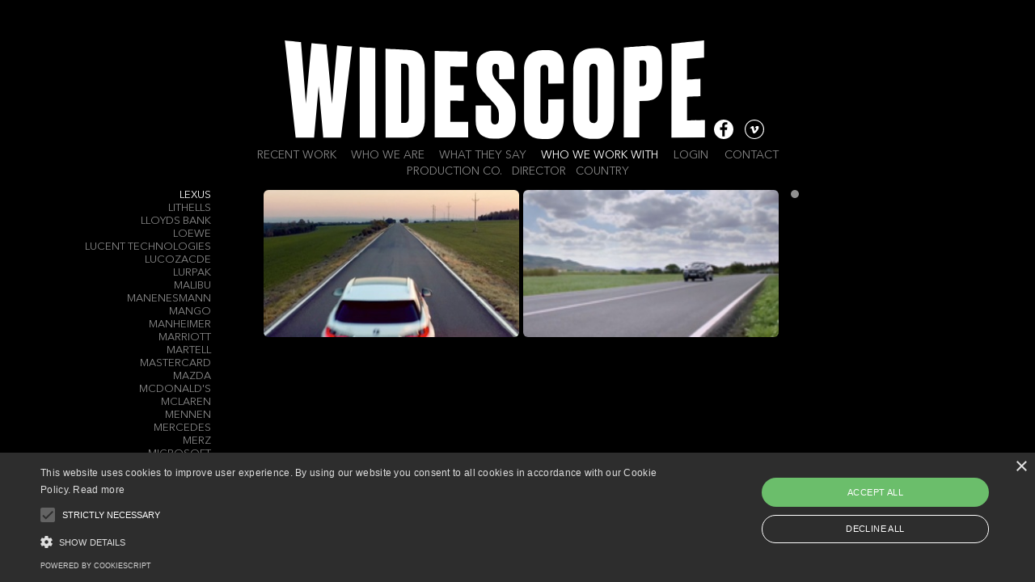

--- FILE ---
content_type: text/html; charset=utf-8
request_url: https://www.widescopeproductions.com/who-we-work-with/client/55/
body_size: 104880
content:
<!DOCTYPE html>
<html lang="en">



<head>
    <meta http-equiv="Content-Type" content="text/html; charset=UTF-8">
    <meta name="viewport" content="width=device-width,initial-scale=1.0,maximum-scale=1.5">
    <meta http-equiv="X-UA-Compatible" content="IE=edge,chrome=1">
    <title>Who we work with - Widescope Productions</title>
    
    <meta name="description" content="We work with largest global advertisers. We are proud to work with some of the best and the nicest production companies and agencies that there are." />

    
<link rel="stylesheet" type="text/css" href="/static/frontend/css/jquery.mCustomScrollbar.css" />

    <link rel="stylesheet" href="/static/CACHE/css/output.17c66db861bd.css" type="text/css">
    <!-- Google Font -->
    <link href='https://fonts.googleapis.com/css?family=Roboto:400,700' rel='stylesheet' type='text/css'>
    <!-- Favicon -->
    <link rel="shortcut icon" href="/static/frontend/img/favicons/favicon.ico" type="image/x-icon"/>
    <link rel="apple-touch-icon" sizes="57x57" href="/static/frontend/img/favicons/apple-touch-icon-57x57.png">
    <link rel="apple-touch-icon" sizes="60x60" href="/static/frontend/img/favicons/apple-touch-icon-60x60.png">
    <link rel="apple-touch-icon" sizes="72x72" href="/static/frontend/img/favicons/apple-touch-icon-72x72.png">
    <link rel="apple-touch-icon" sizes="76x76" href="/static/frontend/img/favicons/apple-touch-icon-76x76.png">
    <link rel="apple-touch-icon" sizes="114x114" href="/static/frontend/img/favicons/apple-touch-icon-114x114.png"> 
    <link rel="apple-touch-icon" sizes="120x120" href="/static/frontend/img/favicons/apple-touch-icon-120x120.png">
    <link rel="apple-touch-icon" sizes="144x144" href="/static/frontend/img/favicons/apple-touch-icon-144x144.png">
    <link rel="apple-touch-icon" sizes="152x152" href="/static/frontend/img/favicons/apple-touch-icon-152x152.png">
    <link rel="apple-touch-icon" sizes="180x180" href="/static/frontend/img/favicons/apple-touch-icon-180x180.png">
    <link rel="icon" type="image/png" href="/static/frontend/img/favicons/favicon-16x16.png" sizes="16x16">
    <link rel="icon" type="image/png" href="/static/frontend/img/favicons/favicon-32x32.png" sizes="32x32">
    <link rel="icon" type="image/png" href="/static/frontend/img/favicons/favicon-96x96.png" sizes="96x96">
    <link rel="icon" type="image/png" href="/static/frontend/img/favicons/android-chrome-192x192.png" sizes="192x192">
    <meta name="msapplication-square70x70logo" content="/static/frontend/img/favicons/smalltile.png"/>
    <meta name="msapplication-square150x150logo" content="/static/frontend/img/favicons/mediumtile.png"/>
    <meta name="msapplication-wide310x150logo" content="/static/frontend/img/favicons/widetile.png"/>
    <meta name="msapplication-square310x310logo" content="/static/frontend/img/favicons/largetile.png"/>
    <!-- FontAwesome -->
    <link rel="stylesheet" type="text/css" href="/static/frontend/css/font-awesome.min.css" />
    <!-- jQuery -->
    <script src="/static/frontend/js/jquery.min.js"></script>
    
    <!-- Cookie script -->
    <script type="text/javascript" charset="UTF-8" src="//cdn.cookie-script.com/s/3f06011db21a4dcceec7ccf6c719578c.js"></script>
    
<script src="/static/frontend/js/jquery.mCustomScrollbar.concat.min.js"></script>
<script src="/static/frontend/js/widescope.js"></script>   
<script>  
$(document).ready(function(){
        
    $(window).load(function () {
	
	Widescope.Utils.createScrollbarLazy(".scrollbar-lazy");
	Widescope.Utils.createScrollbar(".scrollbar");
	
	
	Widescope.Utils.scrollTo("div#level1",".active");
	
	
	setTimeout(function(){
	    Widescope.Utils.refreshElement("level1");
	},60);
	
	var shooting_selected = null;    

    });
   
});
</script>

    <!-- HTML5 shim and Respond.js for IE8 support of HTML5 elements and media queries -->
    <!-- WARNING: Respond.js doesn't work if you view the page via file:// -->
    <!--[if lt IE 9]>
      <script src="https://oss.maxcdn.com/html5shiv/3.7.2/html5shiv.min.js"></script>
      <script src="https://oss.maxcdn.com/respond/1.4.2/respond.min.js"></script>
    <![endif]-->
</head>
<body>
    <span id="_pageName" style="display:none"></span>
    
    <div id="st-container" class="st-container">
        <!-- content push wrapper -->
        <div class="st-pusher">
            
            <nav class="st-menu st-effect-3" id="menu-3">
                <!-- TODO Crear clase -->
                <ul>
                    <li class="">
                        <a href="/recent-work/" title="Recent work">Recent work</a>
                    </li>
                    <li class="">
                        <a href="/who-we-are/" title="Who we are">Who we are</a>
                    </li>
                    <li class="">
                        <a class="toggle-menu" href="#" title="What they say">What they say</a>
                        <nav id="child">
                            <ul class=" child">
                                <li class=""><a href="/what-they-say/country/" title="Country">Country</a></li>
                                <li class=""><a href="/what-they-say/production-co/" title="Production Co.">Production Co.</a></li>
                                <li class=""><a href="/what-they-say/year/" title="Year">Year</a></li>
                            </ul>
                        </nav>
                    </li>
                    <li class="parent active1">
                        <a class="toggle-menu" href="#" title="Who we work with">Who we work with</a>
                        <nav id="child">
                            <ul class="">
                                <li class=""><a href="/who-we-work-with/production-co/" title="Production Co.">Production Co.</a></li>
                                <li class=""><a href="/who-we-work-with/director/" title="Director">Director</a></li>
                                <li class=""><a href="/who-we-work-with/country/" title="Country">Country</a></li>
                                
                            </ul>
                        </nav>
                    </li>
                    
                    <li class="">
                        <a href="/login/?origin=prod-service" title="Login">Login</a>
                    </li>
                    <li class="">
                        <a href="/contact/" title="Contact">Contact</a>
                    </li>
                </ul>
            </nav>
            

            <div class="st-content"><!-- this is the wrapper for the content -->
                <div class="st-content-inner"><!-- extra div for emulating position:fixed of the menu -->
                    
                    <header id="menu" role="banner" class="content">
                        <ul class="responsive-nav">
                            <li id="st-trigger-effects" class="column responsive-nav-button">
                                <a data-effect="st-effect-3"><i class="fa fa-bars"></i></a>
                            </li>
                        </ul>
                        <div id="logos-block">
                            <div id="logo">
                                <a href="/" title="Home">
                                  <img src="/static/frontend/img/logo_widescope.svg" alt="Widescope Productions" width="520" height="122" />
                                </a>    
                            </div>
                            <div id="facebook-logo" class="rrss">
                              <a href="https://www.facebook.com/widescopeproductions" title="Facebook Widescope Productions" target="_blank">
                                <img src="/static/frontend/img/facebook.svg" alt="Facebook Widescope Productions" width="24" height="24" /></a> 
                            </div>
                            <div id="vimeo-logo" class="rrss">
                                <a href="https://vimeo.com/user45770083" title="Vimeo Widescope Productions" target="_blank">
                                <img src="/static/frontend/img/vimeo.svg" alt="Vimeo Widescope Productions" width="24" height="24" /></a> 
                            </div>
                            
                        </div>
                        
                        <nav id="sidebar">
                                <ul>
                                    <li class="">
                                        <a href="/recent-work/" title="Recent work">Recent work</a>
                                    </li>
                                    <li class="">
                                        <a href="/who-we-are/" title="Who we are">Who we are</a>
                                    </li>
                                    <li class="">
                                        <a href="/what-they-say/country/" title="What they say">What they say</a>
                                        <nav id="child">
                                            <ul class=" child">
                                                <li class=""><a href="/what-they-say/country/" title="Country">Country</a></li>
                                                <li class=""><a href="/what-they-say/production-co/" title="Production Co.">Production Co.</a></li>
                                                <li class=""><a href="/what-they-say/year/" title="Year">Year</a></li>
                                            </ul>
                                        </nav>
                                    </li>
                                    <li class="parent active1">
                                        <a href="/who-we-work-with/production-co/" title="Who we work with">Who we work with</a>
                                        <nav id="child">
                                            <ul class="">
                                                <li class=""><a href="/who-we-work-with/production-co/" title="Production Co.">Production Co.</a></li>
                                                <li class=""><a href="/who-we-work-with/director/" title="Director">Director</a></li>
                                                <li class=""><a href="/who-we-work-with/country/" title="Country">Country</a></li>
                                                
                                            </ul>
                                        </nav>
                                    </li>
                                    
                                    <li class="">
                                        <a href="/login/?origin=prod-service" title="Login">Login</a>
                                    </li>
                                    <li class="">
                                        <a href="/contact/" title="Contact">Contact</a>
                                    </li>
                                </ul>
                        </nav>
                        
                    </header>
                    
                    <div class="cleared"></div>
                    <div id="main" class="content full-width">
                        
<div id="who-we-work-with" class="clearfix">

        <div class="to-block block2">
			<div class="responsive-select">
				




    
        <!-- Select cat Level1-->
        <script>
            function selectCat(value)
            {
                $('#select-cat').attr('action', value.trim());
                $('#select-cat').submit();
            }
        </script>
        <form id="select-cat" action="" method="post">      
            <input type="hidden" name="csrfmiddlewaretoken" value="25Wv6FToDsFyzzHyHlFxxF3wim6YqMoij7lxAf1dmv6ubGuZKMDXT01QusDDaEtz">     
            <select onchange="selectCat(this.value)">
                <option value="/who-we-work-with/client/">All</option>
                
                    <option value="/who-we-work-with/client/66/"
                            
                            >
                        
                            3G
                        
                    </option>
                
                    <option value="/who-we-work-with/client/22/"
                            
                            >
                        
                            Adidas
                        
                    </option>
                
                    <option value="/who-we-work-with/client/172/"
                            
                            >
                        
                            Agent Provocateur
                        
                    </option>
                
                    <option value="/who-we-work-with/client/84/"
                            
                            >
                        
                            Airwick
                        
                    </option>
                
                    <option value="/who-we-work-with/client/8/"
                            
                            >
                        
                            AlainAfflelou
                        
                    </option>
                
                    <option value="/who-we-work-with/client/58/"
                            
                            >
                        
                            Allstate
                        
                    </option>
                
                    <option value="/who-we-work-with/client/176/"
                            
                            >
                        
                            AMG
                        
                    </option>
                
                    <option value="/who-we-work-with/client/162/"
                            
                            >
                        
                            Apple
                        
                    </option>
                
                    <option value="/who-we-work-with/client/186/"
                            
                            >
                        
                            Aston Martin
                        
                    </option>
                
                    <option value="/who-we-work-with/client/45/"
                            
                            >
                        
                            Athena
                        
                    </option>
                
                    <option value="/who-we-work-with/client/67/"
                            
                            >
                        
                            Audi
                        
                    </option>
                
                    <option value="/who-we-work-with/client/56/"
                            
                            >
                        
                            Avios
                        
                    </option>
                
                    <option value="/who-we-work-with/client/164/"
                            
                            >
                        
                            Avon
                        
                    </option>
                
                    <option value="/who-we-work-with/client/51/"
                            
                            >
                        
                            AXA
                        
                    </option>
                
                    <option value="/who-we-work-with/client/96/"
                            
                            >
                        
                            Baileys
                        
                    </option>
                
                    <option value="/who-we-work-with/client/70/"
                            
                            >
                        
                            Barclays
                        
                    </option>
                
                    <option value="/who-we-work-with/client/59/"
                            
                            >
                        
                            Benecol
                        
                    </option>
                
                    <option value="/who-we-work-with/client/169/"
                            
                            >
                        
                            BENZINA
                        
                    </option>
                
                    <option value="/who-we-work-with/client/166/"
                            
                            >
                        
                            Bet365
                        
                    </option>
                
                    <option value="/who-we-work-with/client/40/"
                            
                            >
                        
                            BETWAY
                        
                    </option>
                
                    <option value="/who-we-work-with/client/98/"
                            
                            >
                        
                            Biotherm
                        
                    </option>
                
                    <option value="/who-we-work-with/client/129/"
                            
                            >
                        
                            Bitburger
                        
                    </option>
                
                    <option value="/who-we-work-with/client/119/"
                            
                            >
                        
                            Bitgurguer
                        
                    </option>
                
                    <option value="/who-we-work-with/client/68/"
                            
                            >
                        
                            BlackBerry
                        
                    </option>
                
                    <option value="/who-we-work-with/client/107/"
                            
                            >
                        
                            BMG Entertainment
                        
                    </option>
                
                    <option value="/who-we-work-with/client/39/"
                            
                            >
                        
                            BMW
                        
                    </option>
                
                    <option value="/who-we-work-with/client/147/"
                            
                            >
                        
                            Booking.com
                        
                    </option>
                
                    <option value="/who-we-work-with/client/191/"
                            
                            >
                        
                            Boots
                        
                    </option>
                
                    <option value="/who-we-work-with/client/183/"
                            
                            >
                        
                            Bottega Veneta
                        
                    </option>
                
                    <option value="/who-we-work-with/client/23/"
                            
                            >
                        
                            Bousorama
                        
                    </option>
                
                    <option value="/who-we-work-with/client/178/"
                            
                            >
                        
                            Budwiser
                        
                    </option>
                
                    <option value="/who-we-work-with/client/111/"
                            
                            >
                        
                            Bulmers
                        
                    </option>
                
                    <option value="/who-we-work-with/client/35/"
                            
                            >
                        
                            C&amp;A
                        
                    </option>
                
                    <option value="/who-we-work-with/client/72/"
                            
                            >
                        
                            Cacharel
                        
                    </option>
                
                    <option value="/who-we-work-with/client/99/"
                            
                            >
                        
                            Calve
                        
                    </option>
                
                    <option value="/who-we-work-with/client/100/"
                            
                            >
                        
                            Camay
                        
                    </option>
                
                    <option value="/who-we-work-with/client/195/"
                            
                            >
                        
                            Canon
                        
                    </option>
                
                    <option value="/who-we-work-with/client/101/"
                            
                            >
                        
                            Carefree
                        
                    </option>
                
                    <option value="/who-we-work-with/client/34/"
                            
                            >
                        
                            Carling
                        
                    </option>
                
                    <option value="/who-we-work-with/client/83/"
                            
                            >
                        
                            Cegetel
                        
                    </option>
                
                    <option value="/who-we-work-with/client/185/"
                            
                            >
                        
                            Celebrity Cruises
                        
                    </option>
                
                    <option value="/who-we-work-with/client/187/"
                            
                            >
                        
                            Chap Stick
                        
                    </option>
                
                    <option value="/who-we-work-with/client/188/"
                            
                            >
                        
                            Chapstick
                        
                    </option>
                
                    <option value="/who-we-work-with/client/143/"
                            
                            >
                        
                            Chervolet
                        
                    </option>
                
                    <option value="/who-we-work-with/client/75/"
                            
                            >
                        
                            Chilli
                        
                    </option>
                
                    <option value="/who-we-work-with/client/189/"
                            
                            >
                        
                            Chobani
                        
                    </option>
                
                    <option value="/who-we-work-with/client/181/"
                            
                            >
                        
                            CITI
                        
                    </option>
                
                    <option value="/who-we-work-with/client/12/"
                            
                            >
                        
                            Citroen
                        
                    </option>
                
                    <option value="/who-we-work-with/client/4/"
                            
                            >
                        
                            Club Orange
                        
                    </option>
                
                    <option value="/who-we-work-with/client/31/"
                            
                            >
                        
                            Coca Cola
                        
                    </option>
                
                    <option value="/who-we-work-with/client/142/"
                            
                            >
                        
                            Colgate
                        
                    </option>
                
                    <option value="/who-we-work-with/client/36/"
                            
                            >
                        
                            Credit Mutuel
                        
                    </option>
                
                    <option value="/who-we-work-with/client/161/"
                            
                            >
                        
                            Dannon
                        
                    </option>
                
                    <option value="/who-we-work-with/client/87/"
                            
                            >
                        
                            Davidoff
                        
                    </option>
                
                    <option value="/who-we-work-with/client/27/"
                            
                            >
                        
                            Decathlon
                        
                    </option>
                
                    <option value="/who-we-work-with/client/102/"
                            
                            >
                        
                            Dell
                        
                    </option>
                
                    <option value="/who-we-work-with/client/69/"
                            
                            >
                        
                            Dooce &amp; Gabbana
                        
                    </option>
                
                    <option value="/who-we-work-with/client/160/"
                            
                            >
                        
                            Dove
                        
                    </option>
                
                    <option value="/who-we-work-with/client/64/"
                            
                            >
                        
                            Dr. Pepper Snapple
                        
                    </option>
                
                    <option value="/who-we-work-with/client/88/"
                            
                            >
                        
                            Duschdas
                        
                    </option>
                
                    <option value="/who-we-work-with/client/113/"
                            
                            >
                        
                            E-Plus
                        
                    </option>
                
                    <option value="/who-we-work-with/client/103/"
                            
                            >
                        
                            Eau Jeune
                        
                    </option>
                
                    <option value="/who-we-work-with/client/46/"
                            
                            >
                        
                            Eminence
                        
                    </option>
                
                    <option value="/who-we-work-with/client/137/"
                            
                            >
                        
                            EMPORIO ARMANI
                        
                    </option>
                
                    <option value="/who-we-work-with/client/171/"
                            
                            >
                        
                            EON
                        
                    </option>
                
                    <option value="/who-we-work-with/client/104/"
                            
                            >
                        
                            Eurostar
                        
                    </option>
                
                    <option value="/who-we-work-with/client/14/"
                            
                            >
                        
                            Expedia
                        
                    </option>
                
                    <option value="/who-we-work-with/client/150/"
                            
                            >
                        
                            EY
                        
                    </option>
                
                    <option value="/who-we-work-with/client/180/"
                            
                            >
                        
                            FAGE
                        
                    </option>
                
                    <option value="/who-we-work-with/client/89/"
                            
                            >
                        
                            Fielmann AG
                        
                    </option>
                
                    <option value="/who-we-work-with/client/21/"
                            
                            >
                        
                            Fifa 14
                        
                    </option>
                
                    <option value="/who-we-work-with/client/41/"
                            
                            >
                        
                            Ford
                        
                    </option>
                
                    <option value="/who-we-work-with/client/65/"
                            
                            >
                        
                            Fosters
                        
                    </option>
                
                    <option value="/who-we-work-with/client/125/"
                            
                            >
                        
                            Frito Lays
                        
                    </option>
                
                    <option value="/who-we-work-with/client/146/"
                            
                            >
                        
                            Game of War
                        
                    </option>
                
                    <option value="/who-we-work-with/client/105/"
                            
                            >
                        
                            Garnier
                        
                    </option>
                
                    <option value="/who-we-work-with/client/28/"
                            
                            >
                        
                            Gatorade
                        
                    </option>
                
                    <option value="/who-we-work-with/client/134/"
                            
                            >
                        
                            Gevalia
                        
                    </option>
                
                    <option value="/who-we-work-with/client/155/"
                            
                            >
                        
                            Gillette
                        
                    </option>
                
                    <option value="/who-we-work-with/client/138/"
                            
                            >
                        
                            GIVENCHY
                        
                    </option>
                
                    <option value="/who-we-work-with/client/78/"
                            
                            >
                        
                            Gran Optical
                        
                    </option>
                
                    <option value="/who-we-work-with/client/109/"
                            
                            >
                        
                            Greenpeace
                        
                    </option>
                
                    <option value="/who-we-work-with/client/182/"
                            
                            >
                        
                            GSK
                        
                    </option>
                
                    <option value="/who-we-work-with/client/168/"
                            
                            >
                        
                            H &amp; M
                        
                    </option>
                
                    <option value="/who-we-work-with/client/110/"
                            
                            >
                        
                            Halls
                        
                    </option>
                
                    <option value="/who-we-work-with/client/29/"
                            
                            >
                        
                            Heineken
                        
                    </option>
                
                    <option value="/who-we-work-with/client/10/"
                            
                            >
                        
                            Honda
                        
                    </option>
                
                    <option value="/who-we-work-with/client/170/"
                            
                            >
                        
                            Hostelworld
                        
                    </option>
                
                    <option value="/who-we-work-with/client/139/"
                            
                            >
                        
                            HoyHoy
                        
                    </option>
                
                    <option value="/who-we-work-with/client/145/"
                            
                            >
                        
                            HP
                        
                    </option>
                
                    <option value="/who-we-work-with/client/48/"
                            
                            >
                        
                            Hyundai
                        
                    </option>
                
                    <option value="/who-we-work-with/client/85/"
                            
                            >
                        
                            Interbrew
                        
                    </option>
                
                    <option value="/who-we-work-with/client/77/"
                            
                            >
                        
                            Intuit
                        
                    </option>
                
                    <option value="/who-we-work-with/client/76/"
                            
                            >
                        
                            Inuit
                        
                    </option>
                
                    <option value="/who-we-work-with/client/163/"
                            
                            >
                        
                            iPhone
                        
                    </option>
                
                    <option value="/who-we-work-with/client/73/"
                            
                            >
                        
                            Irish Life
                        
                    </option>
                
                    <option value="/who-we-work-with/client/179/"
                            
                            >
                        
                            J2O
                        
                    </option>
                
                    <option value="/who-we-work-with/client/194/"
                            
                            >
                        
                            Jack Daniels
                        
                    </option>
                
                    <option value="/who-we-work-with/client/116/"
                            
                            >
                        
                            Jacobs
                        
                    </option>
                
                    <option value="/who-we-work-with/client/90/"
                            
                            >
                        
                            Jaguar
                        
                    </option>
                
                    <option value="/who-we-work-with/client/144/"
                            
                            >
                        
                            Jaguar - LandRover
                        
                    </option>
                
                    <option value="/who-we-work-with/client/177/"
                            
                            >
                        
                            JBL
                        
                    </option>
                
                    <option value="/who-we-work-with/client/165/"
                            
                            >
                        
                            JCPenney
                        
                    </option>
                
                    <option value="/who-we-work-with/client/79/"
                            
                            >
                        
                            Jose Cuervo Tequila
                        
                    </option>
                
                    <option value="/who-we-work-with/client/123/"
                            
                            >
                        
                            Kalles
                        
                    </option>
                
                    <option value="/who-we-work-with/client/152/"
                            
                            >
                        
                            Kempis
                        
                    </option>
                
                    <option value="/who-we-work-with/client/80/"
                            
                            >
                        
                            Korona
                        
                    </option>
                
                    <option value="/who-we-work-with/client/81/"
                            
                            >
                        
                            L&#x27;Oreal
                        
                    </option>
                
                    <option value="/who-we-work-with/client/37/"
                            
                            >
                        
                            Land Rover
                        
                    </option>
                
                    <option value="/who-we-work-with/client/153/"
                            
                            >
                        
                            LES FURETS
                        
                    </option>
                
                    <option value="/who-we-work-with/client/55/"
                             selected 
                            >
                        
                            Lexus
                        
                    </option>
                
                    <option value="/who-we-work-with/client/114/"
                            
                            >
                        
                            Lithells
                        
                    </option>
                
                    <option value="/who-we-work-with/client/86/"
                            
                            >
                        
                            Lloyds Bank
                        
                    </option>
                
                    <option value="/who-we-work-with/client/136/"
                            
                            >
                        
                            LOEWE
                        
                    </option>
                
                    <option value="/who-we-work-with/client/115/"
                            
                            >
                        
                            Lucent Technologies
                        
                    </option>
                
                    <option value="/who-we-work-with/client/173/"
                            
                            >
                        
                            Lucozacde
                        
                    </option>
                
                    <option value="/who-we-work-with/client/50/"
                            
                            >
                        
                            Lurpak
                        
                    </option>
                
                    <option value="/who-we-work-with/client/141/"
                            
                            >
                        
                            Malibu
                        
                    </option>
                
                    <option value="/who-we-work-with/client/124/"
                            
                            >
                        
                            Manenesmann
                        
                    </option>
                
                    <option value="/who-we-work-with/client/174/"
                            
                            >
                        
                            Mango
                        
                    </option>
                
                    <option value="/who-we-work-with/client/132/"
                            
                            >
                        
                            Manheimer
                        
                    </option>
                
                    <option value="/who-we-work-with/client/193/"
                            
                            >
                        
                            Marriott
                        
                    </option>
                
                    <option value="/who-we-work-with/client/57/"
                            
                            >
                        
                            Martell
                        
                    </option>
                
                    <option value="/who-we-work-with/client/82/"
                            
                            >
                        
                            Mastercard
                        
                    </option>
                
                    <option value="/who-we-work-with/client/19/"
                            
                            >
                        
                            Mazda
                        
                    </option>
                
                    <option value="/who-we-work-with/client/24/"
                            
                            >
                        
                            McDonald&#x27;s
                        
                    </option>
                
                    <option value="/who-we-work-with/client/192/"
                            
                            >
                        
                            McLaren
                        
                    </option>
                
                    <option value="/who-we-work-with/client/60/"
                            
                            >
                        
                            Mennen
                        
                    </option>
                
                    <option value="/who-we-work-with/client/6/"
                            
                            >
                        
                            Mercedes
                        
                    </option>
                
                    <option value="/who-we-work-with/client/131/"
                            
                            >
                        
                            Merz
                        
                    </option>
                
                    <option value="/who-we-work-with/client/47/"
                            
                            >
                        
                            Microsoft
                        
                    </option>
                
                    <option value="/who-we-work-with/client/7/"
                            
                            >
                        
                            Motorola
                        
                    </option>
                
                    <option value="/who-we-work-with/client/157/"
                            
                            >
                        
                            Muller
                        
                    </option>
                
                    <option value="/who-we-work-with/client/63/"
                            
                            >
                        
                            Nestle
                        
                    </option>
                
                    <option value="/who-we-work-with/client/184/"
                            
                            >
                        
                            Nicorette
                        
                    </option>
                
                    <option value="/who-we-work-with/client/26/"
                            
                            >
                        
                            Nike
                        
                    </option>
                
                    <option value="/who-we-work-with/client/91/"
                            
                            >
                        
                            Nikon
                        
                    </option>
                
                    <option value="/who-we-work-with/client/53/"
                            
                            >
                        
                            Nissan
                        
                    </option>
                
                    <option value="/who-we-work-with/client/42/"
                            
                            >
                        
                            Nivea
                        
                    </option>
                
                    <option value="/who-we-work-with/client/190/"
                            
                            >
                        
                            Norton
                        
                    </option>
                
                    <option value="/who-we-work-with/client/118/"
                            
                            >
                        
                            Nyse
                        
                    </option>
                
                    <option value="/who-we-work-with/client/15/"
                            
                            >
                        
                            O2
                        
                    </option>
                
                    <option value="/who-we-work-with/client/92/"
                            
                            >
                        
                            Opel
                        
                    </option>
                
                    <option value="/who-we-work-with/client/154/"
                            
                            >
                        
                            Oppenheimer
                        
                    </option>
                
                    <option value="/who-we-work-with/client/44/"
                            
                            >
                        
                            Orange
                        
                    </option>
                
                    <option value="/who-we-work-with/client/49/"
                            
                            >
                        
                            Panasonic
                        
                    </option>
                
                    <option value="/who-we-work-with/client/93/"
                            
                            >
                        
                            Pantene
                        
                    </option>
                
                    <option value="/who-we-work-with/client/16/"
                            
                            >
                        
                            Pepsi
                        
                    </option>
                
                    <option value="/who-we-work-with/client/135/"
                            
                            >
                        
                            PES
                        
                    </option>
                
                    <option value="/who-we-work-with/client/9/"
                            
                            >
                        
                            Peugeot
                        
                    </option>
                
                    <option value="/who-we-work-with/client/149/"
                            
                            >
                        
                            Pharmaton
                        
                    </option>
                
                    <option value="/who-we-work-with/client/74/"
                            
                            >
                        
                            PlayStation
                        
                    </option>
                
                    <option value="/who-we-work-with/client/54/"
                            
                            >
                        
                            Porsche
                        
                    </option>
                
                    <option value="/who-we-work-with/client/30/"
                            
                            >
                        
                            Powerade
                        
                    </option>
                
                    <option value="/who-we-work-with/client/159/"
                            
                            >
                        
                            Puma
                        
                    </option>
                
                    <option value="/who-we-work-with/client/156/"
                            
                            >
                        
                            Qatar Airways
                        
                    </option>
                
                    <option value="/who-we-work-with/client/18/"
                            
                            >
                        
                            QuickBooks
                        
                    </option>
                
                    <option value="/who-we-work-with/client/13/"
                            
                            >
                        
                            Renault
                        
                    </option>
                
                    <option value="/who-we-work-with/client/167/"
                            
                            >
                        
                            Repaly
                        
                    </option>
                
                    <option value="/who-we-work-with/client/106/"
                            
                            >
                        
                            Ritter Sport
                        
                    </option>
                
                    <option value="/who-we-work-with/client/38/"
                            
                            >
                        
                            Rolls Royce
                        
                    </option>
                
                    <option value="/who-we-work-with/client/140/"
                            
                            >
                        
                            Samsung
                        
                    </option>
                
                    <option value="/who-we-work-with/client/117/"
                            
                            >
                        
                            San Miguel
                        
                    </option>
                
                    <option value="/who-we-work-with/client/122/"
                            
                            >
                        
                            Schwarzkopf
                        
                    </option>
                
                    <option value="/who-we-work-with/client/128/"
                            
                            >
                        
                            Seat
                        
                    </option>
                
                    <option value="/who-we-work-with/client/120/"
                            
                            >
                        
                            Siemens
                        
                    </option>
                
                    <option value="/who-we-work-with/client/130/"
                            
                            >
                        
                            Signal
                        
                    </option>
                
                    <option value="/who-we-work-with/client/151/"
                            
                            >
                        
                            Sky Sports
                        
                    </option>
                
                    <option value="/who-we-work-with/client/43/"
                            
                            >
                        
                            Sony
                        
                    </option>
                
                    <option value="/who-we-work-with/client/5/"
                            
                            >
                        
                            Sony Ericsson
                        
                    </option>
                
                    <option value="/who-we-work-with/client/62/"
                            
                            >
                        
                            Sprint
                        
                    </option>
                
                    <option value="/who-we-work-with/client/121/"
                            
                            >
                        
                            Statoil
                        
                    </option>
                
                    <option value="/who-we-work-with/client/94/"
                            
                            >
                        
                            Subaru
                        
                    </option>
                
                    <option value="/who-we-work-with/client/148/"
                            
                            >
                        
                            Sunny
                        
                    </option>
                
                    <option value="/who-we-work-with/client/112/"
                            
                            >
                        
                            TBA
                        
                    </option>
                
                    <option value="/who-we-work-with/client/95/"
                            
                            >
                        
                            Tesco
                        
                    </option>
                
                    <option value="/who-we-work-with/client/20/"
                            
                            >
                        
                            The Laughing Cow
                        
                    </option>
                
                    <option value="/who-we-work-with/client/25/"
                            
                            >
                        
                            Toyota
                        
                    </option>
                
                    <option value="/who-we-work-with/client/33/"
                            
                            >
                        
                            Twix
                        
                    </option>
                
                    <option value="/who-we-work-with/client/175/"
                            
                            >
                        
                            Uber Eats
                        
                    </option>
                
                    <option value="/who-we-work-with/client/158/"
                            
                            >
                        
                            Under Armour
                        
                    </option>
                
                    <option value="/who-we-work-with/client/133/"
                            
                            >
                        
                            Unilever Bestfoods
                        
                    </option>
                
                    <option value="/who-we-work-with/client/127/"
                            
                            >
                        
                            Vichy
                        
                    </option>
                
                    <option value="/who-we-work-with/client/108/"
                            
                            >
                        
                            Videoclips
                        
                    </option>
                
                    <option value="/who-we-work-with/client/2/"
                            
                            >
                        
                            Vigorsol
                        
                    </option>
                
                    <option value="/who-we-work-with/client/32/"
                            
                            >
                        
                            Visa
                        
                    </option>
                
                    <option value="/who-we-work-with/client/3/"
                            
                            >
                        
                            Vodafone
                        
                    </option>
                
                    <option value="/who-we-work-with/client/11/"
                            
                            >
                        
                            Volkswagen
                        
                    </option>
                
                    <option value="/who-we-work-with/client/52/"
                            
                            >
                        
                            Volvo
                        
                    </option>
                
                    <option value="/who-we-work-with/client/196/"
                            
                            >
                        
                            Voya
                        
                    </option>
                
                    <option value="/who-we-work-with/client/126/"
                            
                            >
                        
                            Walkers
                        
                    </option>
                
                    <option value="/who-we-work-with/client/61/"
                            
                            >
                        
                            Wicks
                        
                    </option>
                
                    <option value="/who-we-work-with/client/71/"
                            
                            >
                        
                            XBOX
                        
                    </option>
                
                    <option value="/who-we-work-with/client/17/"
                            
                            >
                        
                            XXL Games
                        
                    </option>
                
            </select>
        </form> 
    


			</div>

            <div id="level1" class="columns column-text scrollbar marginlevel2">
                


    <ul>
    
        <li>
            <a href="/who-we-work-with/client/66/" data-id="66"  
                    
                    title="3G">3G
                    
            </a>
        </li>
    
        <li>
            <a href="/who-we-work-with/client/22/" data-id="22"  
                    
                    title="Adidas">Adidas
                    
            </a>
        </li>
    
        <li>
            <a href="/who-we-work-with/client/172/" data-id="172"  
                    
                    title="Agent Provocateur">Agent Provocateur
                    
            </a>
        </li>
    
        <li>
            <a href="/who-we-work-with/client/84/" data-id="84"  
                    
                    title="Airwick">Airwick
                    
            </a>
        </li>
    
        <li>
            <a href="/who-we-work-with/client/8/" data-id="8"  
                    
                    title="AlainAfflelou">AlainAfflelou
                    
            </a>
        </li>
    
        <li>
            <a href="/who-we-work-with/client/58/" data-id="58"  
                    
                    title="Allstate">Allstate
                    
            </a>
        </li>
    
        <li>
            <a href="/who-we-work-with/client/176/" data-id="176"  
                    
                    title="AMG">AMG
                    
            </a>
        </li>
    
        <li>
            <a href="/who-we-work-with/client/162/" data-id="162"  
                    
                    title="Apple">Apple
                    
            </a>
        </li>
    
        <li>
            <a href="/who-we-work-with/client/186/" data-id="186"  
                    
                    title="Aston Martin">Aston Martin
                    
            </a>
        </li>
    
        <li>
            <a href="/who-we-work-with/client/45/" data-id="45"  
                    
                    title="Athena">Athena
                    
            </a>
        </li>
    
        <li>
            <a href="/who-we-work-with/client/67/" data-id="67"  
                    
                    title="Audi">Audi
                    
            </a>
        </li>
    
        <li>
            <a href="/who-we-work-with/client/56/" data-id="56"  
                    
                    title="Avios">Avios
                    
            </a>
        </li>
    
        <li>
            <a href="/who-we-work-with/client/164/" data-id="164"  
                    
                    title="Avon">Avon
                    
            </a>
        </li>
    
        <li>
            <a href="/who-we-work-with/client/51/" data-id="51"  
                    
                    title="AXA">AXA
                    
            </a>
        </li>
    
        <li>
            <a href="/who-we-work-with/client/96/" data-id="96"  
                    
                    title="Baileys">Baileys
                    
            </a>
        </li>
    
        <li>
            <a href="/who-we-work-with/client/70/" data-id="70"  
                    
                    title="Barclays">Barclays
                    
            </a>
        </li>
    
        <li>
            <a href="/who-we-work-with/client/59/" data-id="59"  
                    
                    title="Benecol">Benecol
                    
            </a>
        </li>
    
        <li>
            <a href="/who-we-work-with/client/169/" data-id="169"  
                    
                    title="BENZINA">BENZINA
                    
            </a>
        </li>
    
        <li>
            <a href="/who-we-work-with/client/166/" data-id="166"  
                    
                    title="Bet365">Bet365
                    
            </a>
        </li>
    
        <li>
            <a href="/who-we-work-with/client/40/" data-id="40"  
                    
                    title="BETWAY">BETWAY
                    
            </a>
        </li>
    
        <li>
            <a href="/who-we-work-with/client/98/" data-id="98"  
                    
                    title="Biotherm">Biotherm
                    
            </a>
        </li>
    
        <li>
            <a href="/who-we-work-with/client/129/" data-id="129"  
                    
                    title="Bitburger">Bitburger
                    
            </a>
        </li>
    
        <li>
            <a href="/who-we-work-with/client/119/" data-id="119"  
                    
                    title="Bitgurguer">Bitgurguer
                    
            </a>
        </li>
    
        <li>
            <a href="/who-we-work-with/client/68/" data-id="68"  
                    
                    title="BlackBerry">BlackBerry
                    
            </a>
        </li>
    
        <li>
            <a href="/who-we-work-with/client/107/" data-id="107"  
                    
                    title="BMG Entertainment">BMG Entertainment
                    
            </a>
        </li>
    
        <li>
            <a href="/who-we-work-with/client/39/" data-id="39"  
                    
                    title="BMW">BMW
                    
            </a>
        </li>
    
        <li>
            <a href="/who-we-work-with/client/147/" data-id="147"  
                    
                    title="Booking.com">Booking.com
                    
            </a>
        </li>
    
        <li>
            <a href="/who-we-work-with/client/191/" data-id="191"  
                    
                    title="Boots">Boots
                    
            </a>
        </li>
    
        <li>
            <a href="/who-we-work-with/client/183/" data-id="183"  
                    
                    title="Bottega Veneta">Bottega Veneta
                    
            </a>
        </li>
    
        <li>
            <a href="/who-we-work-with/client/23/" data-id="23"  
                    
                    title="Bousorama">Bousorama
                    
            </a>
        </li>
    
        <li>
            <a href="/who-we-work-with/client/178/" data-id="178"  
                    
                    title="Budwiser">Budwiser
                    
            </a>
        </li>
    
        <li>
            <a href="/who-we-work-with/client/111/" data-id="111"  
                    
                    title="Bulmers">Bulmers
                    
            </a>
        </li>
    
        <li>
            <a href="/who-we-work-with/client/35/" data-id="35"  
                    
                    title="C&amp;A">C&amp;A
                    
            </a>
        </li>
    
        <li>
            <a href="/who-we-work-with/client/72/" data-id="72"  
                    
                    title="Cacharel">Cacharel
                    
            </a>
        </li>
    
        <li>
            <a href="/who-we-work-with/client/99/" data-id="99"  
                    
                    title="Calve">Calve
                    
            </a>
        </li>
    
        <li>
            <a href="/who-we-work-with/client/100/" data-id="100"  
                    
                    title="Camay">Camay
                    
            </a>
        </li>
    
        <li>
            <a href="/who-we-work-with/client/195/" data-id="195"  
                    
                    title="Canon">Canon
                    
            </a>
        </li>
    
        <li>
            <a href="/who-we-work-with/client/101/" data-id="101"  
                    
                    title="Carefree">Carefree
                    
            </a>
        </li>
    
        <li>
            <a href="/who-we-work-with/client/34/" data-id="34"  
                    
                    title="Carling">Carling
                    
            </a>
        </li>
    
        <li>
            <a href="/who-we-work-with/client/83/" data-id="83"  
                    
                    title="Cegetel">Cegetel
                    
            </a>
        </li>
    
        <li>
            <a href="/who-we-work-with/client/185/" data-id="185"  
                    
                    title="Celebrity Cruises">Celebrity Cruises
                    
            </a>
        </li>
    
        <li>
            <a href="/who-we-work-with/client/187/" data-id="187"  
                    
                    title="Chap Stick">Chap Stick
                    
            </a>
        </li>
    
        <li>
            <a href="/who-we-work-with/client/188/" data-id="188"  
                    
                    title="Chapstick">Chapstick
                    
            </a>
        </li>
    
        <li>
            <a href="/who-we-work-with/client/143/" data-id="143"  
                    
                    title="Chervolet">Chervolet
                    
            </a>
        </li>
    
        <li>
            <a href="/who-we-work-with/client/75/" data-id="75"  
                    
                    title="Chilli">Chilli
                    
            </a>
        </li>
    
        <li>
            <a href="/who-we-work-with/client/189/" data-id="189"  
                    
                    title="Chobani">Chobani
                    
            </a>
        </li>
    
        <li>
            <a href="/who-we-work-with/client/181/" data-id="181"  
                    
                    title="CITI">CITI
                    
            </a>
        </li>
    
        <li>
            <a href="/who-we-work-with/client/12/" data-id="12"  
                    
                    title="Citroen">Citroen
                    
            </a>
        </li>
    
        <li>
            <a href="/who-we-work-with/client/4/" data-id="4"  
                    
                    title="Club Orange">Club Orange
                    
            </a>
        </li>
    
        <li>
            <a href="/who-we-work-with/client/31/" data-id="31"  
                    
                    title="Coca Cola">Coca Cola
                    
            </a>
        </li>
    
        <li>
            <a href="/who-we-work-with/client/142/" data-id="142"  
                    
                    title="Colgate">Colgate
                    
            </a>
        </li>
    
        <li>
            <a href="/who-we-work-with/client/36/" data-id="36"  
                    
                    title="Credit Mutuel">Credit Mutuel
                    
            </a>
        </li>
    
        <li>
            <a href="/who-we-work-with/client/161/" data-id="161"  
                    
                    title="Dannon">Dannon
                    
            </a>
        </li>
    
        <li>
            <a href="/who-we-work-with/client/87/" data-id="87"  
                    
                    title="Davidoff">Davidoff
                    
            </a>
        </li>
    
        <li>
            <a href="/who-we-work-with/client/27/" data-id="27"  
                    
                    title="Decathlon">Decathlon
                    
            </a>
        </li>
    
        <li>
            <a href="/who-we-work-with/client/102/" data-id="102"  
                    
                    title="Dell">Dell
                    
            </a>
        </li>
    
        <li>
            <a href="/who-we-work-with/client/69/" data-id="69"  
                    
                    title="Dooce &amp; Gabbana">Dooce &amp; Gabbana
                    
            </a>
        </li>
    
        <li>
            <a href="/who-we-work-with/client/160/" data-id="160"  
                    
                    title="Dove">Dove
                    
            </a>
        </li>
    
        <li>
            <a href="/who-we-work-with/client/64/" data-id="64"  
                    
                    title="Dr. Pepper Snapple">Dr. Pepper Snapple
                    
            </a>
        </li>
    
        <li>
            <a href="/who-we-work-with/client/88/" data-id="88"  
                    
                    title="Duschdas">Duschdas
                    
            </a>
        </li>
    
        <li>
            <a href="/who-we-work-with/client/113/" data-id="113"  
                    
                    title="E-Plus">E-Plus
                    
            </a>
        </li>
    
        <li>
            <a href="/who-we-work-with/client/103/" data-id="103"  
                    
                    title="Eau Jeune">Eau Jeune
                    
            </a>
        </li>
    
        <li>
            <a href="/who-we-work-with/client/46/" data-id="46"  
                    
                    title="Eminence">Eminence
                    
            </a>
        </li>
    
        <li>
            <a href="/who-we-work-with/client/137/" data-id="137"  
                    
                    title="EMPORIO ARMANI">EMPORIO ARMANI
                    
            </a>
        </li>
    
        <li>
            <a href="/who-we-work-with/client/171/" data-id="171"  
                    
                    title="EON">EON
                    
            </a>
        </li>
    
        <li>
            <a href="/who-we-work-with/client/104/" data-id="104"  
                    
                    title="Eurostar">Eurostar
                    
            </a>
        </li>
    
        <li>
            <a href="/who-we-work-with/client/14/" data-id="14"  
                    
                    title="Expedia">Expedia
                    
            </a>
        </li>
    
        <li>
            <a href="/who-we-work-with/client/150/" data-id="150"  
                    
                    title="EY">EY
                    
            </a>
        </li>
    
        <li>
            <a href="/who-we-work-with/client/180/" data-id="180"  
                    
                    title="FAGE">FAGE
                    
            </a>
        </li>
    
        <li>
            <a href="/who-we-work-with/client/89/" data-id="89"  
                    
                    title="Fielmann AG">Fielmann AG
                    
            </a>
        </li>
    
        <li>
            <a href="/who-we-work-with/client/21/" data-id="21"  
                    
                    title="Fifa 14">Fifa 14
                    
            </a>
        </li>
    
        <li>
            <a href="/who-we-work-with/client/41/" data-id="41"  
                    
                    title="Ford">Ford
                    
            </a>
        </li>
    
        <li>
            <a href="/who-we-work-with/client/65/" data-id="65"  
                    
                    title="Fosters">Fosters
                    
            </a>
        </li>
    
        <li>
            <a href="/who-we-work-with/client/125/" data-id="125"  
                    
                    title="Frito Lays">Frito Lays
                    
            </a>
        </li>
    
        <li>
            <a href="/who-we-work-with/client/146/" data-id="146"  
                    
                    title="Game of War">Game of War
                    
            </a>
        </li>
    
        <li>
            <a href="/who-we-work-with/client/105/" data-id="105"  
                    
                    title="Garnier">Garnier
                    
            </a>
        </li>
    
        <li>
            <a href="/who-we-work-with/client/28/" data-id="28"  
                    
                    title="Gatorade">Gatorade
                    
            </a>
        </li>
    
        <li>
            <a href="/who-we-work-with/client/134/" data-id="134"  
                    
                    title="Gevalia">Gevalia
                    
            </a>
        </li>
    
        <li>
            <a href="/who-we-work-with/client/155/" data-id="155"  
                    
                    title="Gillette">Gillette
                    
            </a>
        </li>
    
        <li>
            <a href="/who-we-work-with/client/138/" data-id="138"  
                    
                    title="GIVENCHY">GIVENCHY
                    
            </a>
        </li>
    
        <li>
            <a href="/who-we-work-with/client/78/" data-id="78"  
                    
                    title="Gran Optical">Gran Optical
                    
            </a>
        </li>
    
        <li>
            <a href="/who-we-work-with/client/109/" data-id="109"  
                    
                    title="Greenpeace">Greenpeace
                    
            </a>
        </li>
    
        <li>
            <a href="/who-we-work-with/client/182/" data-id="182"  
                    
                    title="GSK">GSK
                    
            </a>
        </li>
    
        <li>
            <a href="/who-we-work-with/client/168/" data-id="168"  
                    
                    title="H &amp; M">H &amp; M
                    
            </a>
        </li>
    
        <li>
            <a href="/who-we-work-with/client/110/" data-id="110"  
                    
                    title="Halls">Halls
                    
            </a>
        </li>
    
        <li>
            <a href="/who-we-work-with/client/29/" data-id="29"  
                    
                    title="Heineken">Heineken
                    
            </a>
        </li>
    
        <li>
            <a href="/who-we-work-with/client/10/" data-id="10"  
                    
                    title="Honda">Honda
                    
            </a>
        </li>
    
        <li>
            <a href="/who-we-work-with/client/170/" data-id="170"  
                    
                    title="Hostelworld">Hostelworld
                    
            </a>
        </li>
    
        <li>
            <a href="/who-we-work-with/client/139/" data-id="139"  
                    
                    title="HoyHoy">HoyHoy
                    
            </a>
        </li>
    
        <li>
            <a href="/who-we-work-with/client/145/" data-id="145"  
                    
                    title="HP">HP
                    
            </a>
        </li>
    
        <li>
            <a href="/who-we-work-with/client/48/" data-id="48"  
                    
                    title="Hyundai">Hyundai
                    
            </a>
        </li>
    
        <li>
            <a href="/who-we-work-with/client/85/" data-id="85"  
                    
                    title="Interbrew">Interbrew
                    
            </a>
        </li>
    
        <li>
            <a href="/who-we-work-with/client/77/" data-id="77"  
                    
                    title="Intuit">Intuit
                    
            </a>
        </li>
    
        <li>
            <a href="/who-we-work-with/client/76/" data-id="76"  
                    
                    title="Inuit">Inuit
                    
            </a>
        </li>
    
        <li>
            <a href="/who-we-work-with/client/163/" data-id="163"  
                    
                    title="iPhone">iPhone
                    
            </a>
        </li>
    
        <li>
            <a href="/who-we-work-with/client/73/" data-id="73"  
                    
                    title="Irish Life">Irish Life
                    
            </a>
        </li>
    
        <li>
            <a href="/who-we-work-with/client/179/" data-id="179"  
                    
                    title="J2O">J2O
                    
            </a>
        </li>
    
        <li>
            <a href="/who-we-work-with/client/194/" data-id="194"  
                    
                    title="Jack Daniels">Jack Daniels
                    
            </a>
        </li>
    
        <li>
            <a href="/who-we-work-with/client/116/" data-id="116"  
                    
                    title="Jacobs">Jacobs
                    
            </a>
        </li>
    
        <li>
            <a href="/who-we-work-with/client/90/" data-id="90"  
                    
                    title="Jaguar">Jaguar
                    
            </a>
        </li>
    
        <li>
            <a href="/who-we-work-with/client/144/" data-id="144"  
                    
                    title="Jaguar - LandRover">Jaguar - LandRover
                    
            </a>
        </li>
    
        <li>
            <a href="/who-we-work-with/client/177/" data-id="177"  
                    
                    title="JBL">JBL
                    
            </a>
        </li>
    
        <li>
            <a href="/who-we-work-with/client/165/" data-id="165"  
                    
                    title="JCPenney">JCPenney
                    
            </a>
        </li>
    
        <li>
            <a href="/who-we-work-with/client/79/" data-id="79"  
                    
                    title="Jose Cuervo Tequila">Jose Cuervo Tequila
                    
            </a>
        </li>
    
        <li>
            <a href="/who-we-work-with/client/123/" data-id="123"  
                    
                    title="Kalles">Kalles
                    
            </a>
        </li>
    
        <li>
            <a href="/who-we-work-with/client/152/" data-id="152"  
                    
                    title="Kempis">Kempis
                    
            </a>
        </li>
    
        <li>
            <a href="/who-we-work-with/client/80/" data-id="80"  
                    
                    title="Korona">Korona
                    
            </a>
        </li>
    
        <li>
            <a href="/who-we-work-with/client/81/" data-id="81"  
                    
                    title="L&#x27;Oreal">L&#x27;Oreal
                    
            </a>
        </li>
    
        <li>
            <a href="/who-we-work-with/client/37/" data-id="37"  
                    
                    title="Land Rover">Land Rover
                    
            </a>
        </li>
    
        <li>
            <a href="/who-we-work-with/client/153/" data-id="153"  
                    
                    title="LES FURETS">LES FURETS
                    
            </a>
        </li>
    
        <li>
            <a href="/who-we-work-with/client/55/" data-id="55"  class="active"  
                    
                    title="Lexus">Lexus
                    
            </a>
        </li>
    
        <li>
            <a href="/who-we-work-with/client/114/" data-id="114"  
                    
                    title="Lithells">Lithells
                    
            </a>
        </li>
    
        <li>
            <a href="/who-we-work-with/client/86/" data-id="86"  
                    
                    title="Lloyds Bank">Lloyds Bank
                    
            </a>
        </li>
    
        <li>
            <a href="/who-we-work-with/client/136/" data-id="136"  
                    
                    title="LOEWE">LOEWE
                    
            </a>
        </li>
    
        <li>
            <a href="/who-we-work-with/client/115/" data-id="115"  
                    
                    title="Lucent Technologies">Lucent Technologies
                    
            </a>
        </li>
    
        <li>
            <a href="/who-we-work-with/client/173/" data-id="173"  
                    
                    title="Lucozacde">Lucozacde
                    
            </a>
        </li>
    
        <li>
            <a href="/who-we-work-with/client/50/" data-id="50"  
                    
                    title="Lurpak">Lurpak
                    
            </a>
        </li>
    
        <li>
            <a href="/who-we-work-with/client/141/" data-id="141"  
                    
                    title="Malibu">Malibu
                    
            </a>
        </li>
    
        <li>
            <a href="/who-we-work-with/client/124/" data-id="124"  
                    
                    title="Manenesmann">Manenesmann
                    
            </a>
        </li>
    
        <li>
            <a href="/who-we-work-with/client/174/" data-id="174"  
                    
                    title="Mango">Mango
                    
            </a>
        </li>
    
        <li>
            <a href="/who-we-work-with/client/132/" data-id="132"  
                    
                    title="Manheimer">Manheimer
                    
            </a>
        </li>
    
        <li>
            <a href="/who-we-work-with/client/193/" data-id="193"  
                    
                    title="Marriott">Marriott
                    
            </a>
        </li>
    
        <li>
            <a href="/who-we-work-with/client/57/" data-id="57"  
                    
                    title="Martell">Martell
                    
            </a>
        </li>
    
        <li>
            <a href="/who-we-work-with/client/82/" data-id="82"  
                    
                    title="Mastercard">Mastercard
                    
            </a>
        </li>
    
        <li>
            <a href="/who-we-work-with/client/19/" data-id="19"  
                    
                    title="Mazda">Mazda
                    
            </a>
        </li>
    
        <li>
            <a href="/who-we-work-with/client/24/" data-id="24"  
                    
                    title="McDonald&#x27;s">McDonald&#x27;s
                    
            </a>
        </li>
    
        <li>
            <a href="/who-we-work-with/client/192/" data-id="192"  
                    
                    title="McLaren">McLaren
                    
            </a>
        </li>
    
        <li>
            <a href="/who-we-work-with/client/60/" data-id="60"  
                    
                    title="Mennen">Mennen
                    
            </a>
        </li>
    
        <li>
            <a href="/who-we-work-with/client/6/" data-id="6"  
                    
                    title="Mercedes">Mercedes
                    
            </a>
        </li>
    
        <li>
            <a href="/who-we-work-with/client/131/" data-id="131"  
                    
                    title="Merz">Merz
                    
            </a>
        </li>
    
        <li>
            <a href="/who-we-work-with/client/47/" data-id="47"  
                    
                    title="Microsoft">Microsoft
                    
            </a>
        </li>
    
        <li>
            <a href="/who-we-work-with/client/7/" data-id="7"  
                    
                    title="Motorola">Motorola
                    
            </a>
        </li>
    
        <li>
            <a href="/who-we-work-with/client/157/" data-id="157"  
                    
                    title="Muller">Muller
                    
            </a>
        </li>
    
        <li>
            <a href="/who-we-work-with/client/63/" data-id="63"  
                    
                    title="Nestle">Nestle
                    
            </a>
        </li>
    
        <li>
            <a href="/who-we-work-with/client/184/" data-id="184"  
                    
                    title="Nicorette">Nicorette
                    
            </a>
        </li>
    
        <li>
            <a href="/who-we-work-with/client/26/" data-id="26"  
                    
                    title="Nike">Nike
                    
            </a>
        </li>
    
        <li>
            <a href="/who-we-work-with/client/91/" data-id="91"  
                    
                    title="Nikon">Nikon
                    
            </a>
        </li>
    
        <li>
            <a href="/who-we-work-with/client/53/" data-id="53"  
                    
                    title="Nissan">Nissan
                    
            </a>
        </li>
    
        <li>
            <a href="/who-we-work-with/client/42/" data-id="42"  
                    
                    title="Nivea">Nivea
                    
            </a>
        </li>
    
        <li>
            <a href="/who-we-work-with/client/190/" data-id="190"  
                    
                    title="Norton">Norton
                    
            </a>
        </li>
    
        <li>
            <a href="/who-we-work-with/client/118/" data-id="118"  
                    
                    title="Nyse">Nyse
                    
            </a>
        </li>
    
        <li>
            <a href="/who-we-work-with/client/15/" data-id="15"  
                    
                    title="O2">O2
                    
            </a>
        </li>
    
        <li>
            <a href="/who-we-work-with/client/92/" data-id="92"  
                    
                    title="Opel">Opel
                    
            </a>
        </li>
    
        <li>
            <a href="/who-we-work-with/client/154/" data-id="154"  
                    
                    title="Oppenheimer">Oppenheimer
                    
            </a>
        </li>
    
        <li>
            <a href="/who-we-work-with/client/44/" data-id="44"  
                    
                    title="Orange">Orange
                    
            </a>
        </li>
    
        <li>
            <a href="/who-we-work-with/client/49/" data-id="49"  
                    
                    title="Panasonic">Panasonic
                    
            </a>
        </li>
    
        <li>
            <a href="/who-we-work-with/client/93/" data-id="93"  
                    
                    title="Pantene">Pantene
                    
            </a>
        </li>
    
        <li>
            <a href="/who-we-work-with/client/16/" data-id="16"  
                    
                    title="Pepsi">Pepsi
                    
            </a>
        </li>
    
        <li>
            <a href="/who-we-work-with/client/135/" data-id="135"  
                    
                    title="PES">PES
                    
            </a>
        </li>
    
        <li>
            <a href="/who-we-work-with/client/9/" data-id="9"  
                    
                    title="Peugeot">Peugeot
                    
            </a>
        </li>
    
        <li>
            <a href="/who-we-work-with/client/149/" data-id="149"  
                    
                    title="Pharmaton">Pharmaton
                    
            </a>
        </li>
    
        <li>
            <a href="/who-we-work-with/client/74/" data-id="74"  
                    
                    title="PlayStation">PlayStation
                    
            </a>
        </li>
    
        <li>
            <a href="/who-we-work-with/client/54/" data-id="54"  
                    
                    title="Porsche">Porsche
                    
            </a>
        </li>
    
        <li>
            <a href="/who-we-work-with/client/30/" data-id="30"  
                    
                    title="Powerade">Powerade
                    
            </a>
        </li>
    
        <li>
            <a href="/who-we-work-with/client/159/" data-id="159"  
                    
                    title="Puma">Puma
                    
            </a>
        </li>
    
        <li>
            <a href="/who-we-work-with/client/156/" data-id="156"  
                    
                    title="Qatar Airways">Qatar Airways
                    
            </a>
        </li>
    
        <li>
            <a href="/who-we-work-with/client/18/" data-id="18"  
                    
                    title="QuickBooks">QuickBooks
                    
            </a>
        </li>
    
        <li>
            <a href="/who-we-work-with/client/13/" data-id="13"  
                    
                    title="Renault">Renault
                    
            </a>
        </li>
    
        <li>
            <a href="/who-we-work-with/client/167/" data-id="167"  
                    
                    title="Repaly">Repaly
                    
            </a>
        </li>
    
        <li>
            <a href="/who-we-work-with/client/106/" data-id="106"  
                    
                    title="Ritter Sport">Ritter Sport
                    
            </a>
        </li>
    
        <li>
            <a href="/who-we-work-with/client/38/" data-id="38"  
                    
                    title="Rolls Royce">Rolls Royce
                    
            </a>
        </li>
    
        <li>
            <a href="/who-we-work-with/client/140/" data-id="140"  
                    
                    title="Samsung">Samsung
                    
            </a>
        </li>
    
        <li>
            <a href="/who-we-work-with/client/117/" data-id="117"  
                    
                    title="San Miguel">San Miguel
                    
            </a>
        </li>
    
        <li>
            <a href="/who-we-work-with/client/122/" data-id="122"  
                    
                    title="Schwarzkopf">Schwarzkopf
                    
            </a>
        </li>
    
        <li>
            <a href="/who-we-work-with/client/128/" data-id="128"  
                    
                    title="Seat">Seat
                    
            </a>
        </li>
    
        <li>
            <a href="/who-we-work-with/client/120/" data-id="120"  
                    
                    title="Siemens">Siemens
                    
            </a>
        </li>
    
        <li>
            <a href="/who-we-work-with/client/130/" data-id="130"  
                    
                    title="Signal">Signal
                    
            </a>
        </li>
    
        <li>
            <a href="/who-we-work-with/client/151/" data-id="151"  
                    
                    title="Sky Sports">Sky Sports
                    
            </a>
        </li>
    
        <li>
            <a href="/who-we-work-with/client/43/" data-id="43"  
                    
                    title="Sony">Sony
                    
            </a>
        </li>
    
        <li>
            <a href="/who-we-work-with/client/5/" data-id="5"  
                    
                    title="Sony Ericsson">Sony Ericsson
                    
            </a>
        </li>
    
        <li>
            <a href="/who-we-work-with/client/62/" data-id="62"  
                    
                    title="Sprint">Sprint
                    
            </a>
        </li>
    
        <li>
            <a href="/who-we-work-with/client/121/" data-id="121"  
                    
                    title="Statoil">Statoil
                    
            </a>
        </li>
    
        <li>
            <a href="/who-we-work-with/client/94/" data-id="94"  
                    
                    title="Subaru">Subaru
                    
            </a>
        </li>
    
        <li>
            <a href="/who-we-work-with/client/148/" data-id="148"  
                    
                    title="Sunny">Sunny
                    
            </a>
        </li>
    
        <li>
            <a href="/who-we-work-with/client/112/" data-id="112"  
                    
                    title="TBA">TBA
                    
            </a>
        </li>
    
        <li>
            <a href="/who-we-work-with/client/95/" data-id="95"  
                    
                    title="Tesco">Tesco
                    
            </a>
        </li>
    
        <li>
            <a href="/who-we-work-with/client/20/" data-id="20"  
                    
                    title="The Laughing Cow">The Laughing Cow
                    
            </a>
        </li>
    
        <li>
            <a href="/who-we-work-with/client/25/" data-id="25"  
                    
                    title="Toyota">Toyota
                    
            </a>
        </li>
    
        <li>
            <a href="/who-we-work-with/client/33/" data-id="33"  
                    
                    title="Twix">Twix
                    
            </a>
        </li>
    
        <li>
            <a href="/who-we-work-with/client/175/" data-id="175"  
                    
                    title="Uber Eats">Uber Eats
                    
            </a>
        </li>
    
        <li>
            <a href="/who-we-work-with/client/158/" data-id="158"  
                    
                    title="Under Armour">Under Armour
                    
            </a>
        </li>
    
        <li>
            <a href="/who-we-work-with/client/133/" data-id="133"  
                    
                    title="Unilever Bestfoods">Unilever Bestfoods
                    
            </a>
        </li>
    
        <li>
            <a href="/who-we-work-with/client/127/" data-id="127"  
                    
                    title="Vichy">Vichy
                    
            </a>
        </li>
    
        <li>
            <a href="/who-we-work-with/client/108/" data-id="108"  
                    
                    title="Videoclips">Videoclips
                    
            </a>
        </li>
    
        <li>
            <a href="/who-we-work-with/client/2/" data-id="2"  
                    
                    title="Vigorsol">Vigorsol
                    
            </a>
        </li>
    
        <li>
            <a href="/who-we-work-with/client/32/" data-id="32"  
                    
                    title="Visa">Visa
                    
            </a>
        </li>
    
        <li>
            <a href="/who-we-work-with/client/3/" data-id="3"  
                    
                    title="Vodafone">Vodafone
                    
            </a>
        </li>
    
        <li>
            <a href="/who-we-work-with/client/11/" data-id="11"  
                    
                    title="Volkswagen">Volkswagen
                    
            </a>
        </li>
    
        <li>
            <a href="/who-we-work-with/client/52/" data-id="52"  
                    
                    title="Volvo">Volvo
                    
            </a>
        </li>
    
        <li>
            <a href="/who-we-work-with/client/196/" data-id="196"  
                    
                    title="Voya">Voya
                    
            </a>
        </li>
    
        <li>
            <a href="/who-we-work-with/client/126/" data-id="126"  
                    
                    title="Walkers">Walkers
                    
            </a>
        </li>
    
        <li>
            <a href="/who-we-work-with/client/61/" data-id="61"  
                    
                    title="Wicks">Wicks
                    
            </a>
        </li>
    
        <li>
            <a href="/who-we-work-with/client/71/" data-id="71"  
                    
                    title="XBOX">XBOX
                    
            </a>
        </li>
    
        <li>
            <a href="/who-we-work-with/client/17/" data-id="17"  
                    
                    title="XXL Games">XXL Games
                    
            </a>
        </li>
    
    </ul>



    


            </div>

            <div id="level4" class="nivel2 columns scrollbar-lazy">
                



<div class="shooting-list-wrapper">
    
        
            
            <li class="grid">
            
            
                <a href="/shooting/373/lexus/?origin=client" title="Link to Lexus - LEXUS">
            
            
            <figure class="effect-sadie">
                
                <img data-id="373" title="Lexus - LEXUS" src="/media/cache/30/cb/30cb0dc8f528f64036ec7827988a9ac4.jpg" alt="Lexus - LEXUS" width="322" height="186" />
                
                
                <figcaption>
                    <h2>LEXUS</h2>
                    <p class="director-caption">Scott Lyon</p>
                    <p class="company-caption">Outsider</p>
                </figcaption>
            </figure>
            

            
                </a>
            
            
            </li>
            
        
            
            <li class="grid">
            
            
                <a href="/shooting/80/rx/?origin=client" title="Link to Lexus - RX">
            
            
            <figure class="effect-sadie">
                
                <img data-id="80" title="Lexus - RX" src="/media/cache/8d/4a/8d4afa735f84a885ee85c3824e47ac74.jpg" alt="Lexus - RX" width="322" height="186" />
                
                
                <figcaption>
                    <h2>RX</h2>
                    <p class="director-caption">Simon RATIGAN</p>
                    <p class="company-caption">HLA</p>
                </figcaption>
            </figure>
            

            
                </a>
            
            
            </li>
            
        
    
</div>



            </div>

            <div class="blocking-popup"><!-- popup --></div>
        </div>
        
</div> <!-- End #who-we-work-with -->

                    </div>
                    <div class="cleared"></div>
                    
    
        
                    <footer role="contentinfo" class="content footer-who-we-work-with">
                        <small>Copyright &copy; 2026. Widescope Productions. All rights reserved. Designed by MdF.
                            <a title="Legal" href="/legal/">Legal</a> | <a title="Legal" href="/cookies/">Cookies</a> | <a title="Privacy Policy" href="/privacy-policy/">Privacy Policy</a>
                        </small>
                    </footer>
                    
    

                     </div><!-- /st-content-inner -->
            </div><!-- /st-content -->
        </div><!-- /st-pusher -->
    </div><!-- /st-container -->
    
    
    <script src="/static/CACHE/js/output.2891297477de.js"></script>
        <script src="/static/frontend/js/fastclick.min.js"></script>
        <script>
        window.addEventListener('load', function () {
            FastClick.attach(document.body);
        }, false);
        </script>
    <script>
        $(document).ready(function() {
            $('nav.st-menu a.toggle-menu').click(function() {
                $(this).toggleClass("active");
                $(this).next().toggleClass("active");
            });
        });
    </script>
    
</body>
</html>

--- FILE ---
content_type: text/css
request_url: https://www.widescopeproductions.com/static/CACHE/css/output.17c66db861bd.css
body_size: 39705
content:
@font-face{font-family:'Avenir Next LT Pro';src:url(/static/frontend/fonts/AvenirNextLTPro-Regular.eot?98204f9043c0);src:url(/static/frontend/fonts/AvenirNextLTPro-Regular.otf);src:url(/static/frontend/fonts/AvenirNextLTPro-Regular.svg?98204f9043c0);src:url(/static/frontend/fonts/AvenirNextLTPro-Regular.ttf?98204f9043c0);src:url(/static/frontend/fonts/AvenirNextLTPro-Regular.woff?98204f9043c0);src:url(/static/frontend/fonts/AvenirNextLTPro-Regular.woff2?98204f9043c0);font-weight:normal;font-style:normal}@font-face{font-family:'Avenir Next LT Pro';src:url(/static/frontend/fonts/AvenirNextLTPro-Bold.eot?98204f9043c0);src:url(/static/frontend/fonts/AvenirNextLTPro-Bold.otf);src:url(/static/frontend/fonts/AvenirNextLTPro-Bold.svg?98204f9043c0);src:url(/static/frontend/fonts/AvenirNextLTPro-Bold.ttf?98204f9043c0);src:url(/static/frontend/fonts/AvenirNextLTPro-Bold.woff?98204f9043c0);src:url(/static/frontend/fonts/AvenirNextLTPro-Bold.woff2?98204f9043c0);font-weight:bold;font-style:normal}@font-face{font-family:'Avenir Next LT Pro';src:url(/static/frontend/fonts/AvenirNextLTPro-It.eot?98204f9043c0);src:url(/static/frontend/fonts/AvenirNextLTPro-It.otf);src:url(/static/frontend/fonts/AvenirNextLTPro-It.svg?98204f9043c0);src:url(/static/frontend/fonts/AvenirNextLTPro-It.ttf?98204f9043c0);src:url(/static/frontend/fonts/AvenirNextLTPro-It.woff?98204f9043c0);src:url(/static/frontend/fonts/AvenirNextLTPro-It.woff2?98204f9043c0);font-weight:normal;font-style:italic}/*! normalize.css v3.0.1 | MIT License | git.io/normalize */html{font-family:sans-serif;-ms-text-size-adjust:100%;-webkit-text-size-adjust:100%;box-sizing:border-box}body{margin:0}*,*:before,*:after{box-sizing:inherit}article,aside,details,figcaption,figure,footer,header,hgroup,main,nav,section,summary{display:block}audio,canvas,progress,video{display:inline-block;vertical-align:baseline}audio:not([controls]){display:none;height:0}[hidden],template{display:none}a{background:transparent;cursor:pointer}a:active,a:hover{outline:0}abbr[title]{border-bottom:1px dotted}b,strong{font-weight:bold}dfn{font-style:italic}h1{font-size:2em;margin:0.67em 0}mark{background:#ff0;color:#000}sub,sup{font-size:75%;line-height:0;position:relative;vertical-align:baseline}sup{top:-0.5em}sub{bottom:-0.25em}img{border:0}svg:not(:root){overflow:hidden}figure{margin:1em 40px}hr{-moz-box-sizing:content-box;box-sizing:content-box;height:0}pre{overflow:auto}code,kbd,pre,samp{font-family:monospace,monospace;font-size:1em}button,input,optgroup,select,textarea{color:inherit;font:inherit;margin:0}button{overflow:visible}button,select{text-transform:none}button,html input[type="button"],input[type="reset"],input[type="submit"]{-webkit-appearance:button;background:#000;border:none;cursor:pointer;font-weight:bold;font-size:12px;padding-left:0}button[disabled],html input[disabled]{cursor:default}button::-moz-focus-inner,input::-moz-focus-inner{border:0;padding:0}input{line-height:normal}input[type="checkbox"],input[type="radio"]{box-sizing:border-box;padding:0}input[type="number"]::-webkit-inner-spin-button,input[type="number"]::-webkit-outer-spin-button{height:auto}input[type="search"]{-webkit-appearance:textfield;-moz-box-sizing:content-box;-webkit-box-sizing:content-box;box-sizing:content-box}input[type="search"]::-webkit-search-cancel-button,input[type="search"]::-webkit-search-decoration{-webkit-appearance:none}fieldset{border:1px solid #c0c0c0;margin:0 2px;padding:0.35em 0.625em 0.75em}legend{border:0;padding:0}textarea{overflow:auto}optgroup{font-weight:bold}table{border-collapse:collapse;border-spacing:0}td,th{padding:0}body{margin:0;padding:0;font-size:13px;font-family:"Avenir Next LT Pro","Roboto","Lucida Grande","DejaVu Sans","Bitstream Vera Sans",Verdana,Arial,sans-serif;color:#878787;background:#000;min-width:320px}a:link,a:visited{color:#878787;text-decoration:none;-webkit-transition:all .3s;-moz-transition:all .3s;-o-transition:all .3s;-ms-transition:all .3s;transition:all .3s}a:hover{color:#fff}a img{border:none}a.section:link,a.section:visited{color:white;text-decoration:none}a.active{color:white;text-decoration:none}p,ol,ul,dl{margin:5px 0 10px 0;padding:0}p{padding:0;line-height:1.3}h1,h2,h3,h4,h5{font-weight:bold}h1{font-size:18px;color:#666;padding:0 6px 0 0;margin:0 0 10px 0}h2{font-size:17px;margin:1em 0 .5em 0}h2.subhead{font-weight:normal;margin-top:0}h3{font-size:14px;margin:.8em 0 .3em 0;color:#666;font-weight:bold}h4{font-size:12px;margin:1em 0 .8em 0;padding-bottom:3px}h5{font-size:10px;margin:1.5em 0 .5em 0;color:#666;text-transform:uppercase;letter-spacing:1px}ul li{list-style-type:none;padding:1px 0}ul.plainlist{margin-left:0!important}ul.plainlist li{list-style-type:none}li ul{margin-bottom:0}li,dt,dd{font-size:13px;line-height:14px}dt{font-weight:bold;margin-top:4px}dd{margin-left:0}form{margin:0;padding:0}fieldset{margin:0;padding:0;border:none}fieldset.module{margin-top:10px}blockquote{font-size:11px;color:#777;margin-left:2px;padding-left:10px;border-left:5px solid #ddd}code,pre{font-family:"Bitstream Vera Sans Mono",Monaco,"Courier New",Courier,monospace;background:inherit;color:#666;font-size:11px}pre.literal-block{margin:10px;background:#eee;padding:6px 8px}code strong{color:#930}hr{clear:both;color:#eee;background-color:#eee;height:1px;border:none;margin:0;padding:0;font-size:1px;line-height:1px}.left{float:left}.right{float:right}.small,small{font-size:12px}.tiny{font-size:10px}p.tiny{margin-top:-2px}.mini{font-size:9px}p.mini{margin-top:-3px}.help,p.help{font-size:10px!important;color:#999}img.help-tooltip{cursor:help}p img,h1 img,h2 img,h3 img,h4 img,td img{vertical-align:middle}.quiet,a.quiet:link,a.quiet:visited{color:#999!important;font-weight:normal!important;margin-left:12px}.quiet strong{font-weight:bold!important}.float-right{float:right}.float-left{float:left}.clear{clear:both}.align-left{text-align:left}.align-right{text-align:right}.align-center{text-align:center}.example{margin:10px 0;padding:5px 10px;background:#efefef}.nowrap{white-space:nowrap}table{border-collapse:collapse;border-color:#ccc}td,th{font-size:11px;line-height:13px;border-bottom:1px solid #eee;vertical-align:center;padding:7px 11px;font-family:"Lucida Grande",Verdana,Arial,sans-serif}th{text-align:left;font-size:12px;font-weight:bold}thead th,tfoot td{color:#666;padding:2px 5px;font-size:12px;text-transform:uppercase;background:#fff;border-left:1px solid #ddd;border-bottom:1px solid #ddd}tfoot td{border-bottom:none;border-top:1px solid #ddd}thead th:first-child,tfoot td:first-child{border-left:none!important}thead th.optional{font-weight:normal!important}fieldset table{border-right:1px solid #eee}tr.row-label td{font-size:9px;padding-top:2px;padding-bottom:0;border-bottom:none;color:#666;margin-top:-1px}tr.alt{background:#f6f6f6}.row1{background:#f9f9f9}.row2{background:white}thead th{padding:2px 5px;line-height:normal}thead th a:link,thead th a:visited{color:#666}thead th.sorted{background:#c5c5c5}thead th.sorted .text{padding-right:42px}table thead th .text span{padding:2px 10px;display:block}table thead th .text a{display:block;cursor:pointer;padding:2px 5px}table thead th.sortable:hover{background:#dbdbdb}thead th.sorted a.sortremove{visibility:hidden}table thead th.sorted:hover a.sortremove{visibility:visible}table thead th.sorted .sortoptions{display:block;padding:4px 5px 0 5px;float:right;text-align:right}table thead th.sorted .sortpriority{font-size:.8em;min-width:12px;text-align:center;vertical-align:top}table thead th.sorted .sortoptions a{width:14px;height:12px;display:inline-block}table thead th.sorted .sortoptions a.sortremove{background:url(/static/frontend/img/sorting-icons.gif) -4px -5px no-repeat}table thead th.sorted .sortoptions a.sortremove:hover{background:url(/static/frontend/img/sorting-icons.gif) -4px -27px no-repeat}table thead th.sorted .sortoptions a.ascending{background:url(/static/frontend/img/sorting-icons.gif) -5px -50px no-repeat}table thead th.sorted .sortoptions a.ascending:hover{background:url(/static/frontend/img/sorting-icons.gif) -5px -72px no-repeat}table thead th.sorted .sortoptions a.descending{background:url(/static/frontend/img/sorting-icons.gif) -5px -94px no-repeat}table thead th.sorted .sortoptions a.descending:hover{background:url(/static/frontend/img/sorting-icons.gif) -5px -115px no-repeat}table.orderable tbody tr td:hover{cursor:move}table.orderable tbody tr td:first-child{padding-left:14px;background-image:url(/static/frontend/img/nav-bg-grabber.gif);background-repeat:repeat-y}table.orderable-initalized .order-cell,body>tr>td.order-cell{display:none}input,textarea,select,.form-row p{margin:2px 0;padding:2px 3px;vertical-align:middle;font-family:"Lucida Grande",Verdana,Arial,sans-serif;font-weight:normal;font-size:11px}textarea{vertical-align:top!important}input[type=text],input[type=password],input[type=email],input[type=url],input[type=number],textarea,select,.vTextField{border:1px solid #878787}.cleared{clear:both}header{position:relative}#logos-block{text-align:center}#logo{display:inline-block;margin-top:50px;margin-left:20px}.rrss{display:inline-block;margin-left:4px;width:31px}@media screen and (max-width:767px){.rrss{display:none}#logos-block{position:absolute;top:0;left:0;right:0;bottom:0;margin:auto;padding:20px 0}#logo{height:auto;margin:0;max-width:200px;position:relative;top:17px}#logo img{height:auto;max-width:100%}}.st-content nav#sidebar{text-align:center}@media screen and (max-width:767px){.st-content nav#sidebar{display:none}}.st-content nav#sidebar>ul{margin-top:7px;margin-bottom:35px}.st-content nav#sidebar ul li{display:inline-block;font-size:14px;list-style-type:none;margin-right:15px;max-width:146px;min-width:46px;text-transform:uppercase;vertical-align:top}.st-content nav#sidebar ul li:last-child{margin-right:0}.st-content nav#sidebar ul li.active1>a{color:#fff}.st-content nav#sidebar ul li.active2>a{color:#fff}.st-content nav#child ul li{margin-right:8px}.st-content .child{display:none}.st-content nav#child{width:551px;position:absolute;left:0;right:0;margin-left:auto;margin-right:auto}.content{box-sizing:border-box;margin:0 auto;max-width:1220px;padding-left:40px;padding-right:40px;width:100%}@media screen and (min-width:1500px){.full-width{max-width:100%}}@media screen and (max-width:767px){#main{margin-top:30px}}.wrapper-photos{display:inline}@media screen and (max-width:786px){.boss-wrapper{display:inline}}footer{text-align:center;padding:35px 0 10px 0}.home{display:table;height:100%;position:absolute}#homepage{display:table-cell;vertical-align:middle}.pointer{cursor:pointer;width:100%}.width{width:100%}.home #link-home{background:red;display:block;height:100%;overflow:hidden;text-indent:100%;white-space:nowrap;width:100%}.home .title-video{margin-left:-6px;text-transform:uppercase}.home .video-and-title{float:left;width:220px;margin-right:15px}.home .video-and-title:last-child{margin-right:0}.home .recent-work-home{margin:0 auto;width:692px}.home .recent-work-home img{-webkit-border-radius:6px;-moz-border-radius:6px;-ms-border-radius:6px;-o-border-radius:6px;border-radius:6px}.home a.facebook-home{margin-left:5px;position:relative;top:-34px}.home #logo{text-align:center;padding-left:35px;margin-top:0px}.content-home{margin:0 auto;width:1060px}.home footer{padding:0}.home footer small{font-size:12px}.home .videos-home{margin-top:20px;text-align:center}.home .videos-home h2{text-align:left}#testimonials{margin:0 auto;padding-top:25px;max-width:815px;width:100%}.flex-viewport{width:692px}#testimonials p{margin:0 0 5px 0}#testimonials ul.testimonials-list{height:73px!important;margin:0;overflow:hidden;padding-bottom:0!important}#testimonials #level1 ul{margin-top:0}.flexslider{background:none;border:none}.flex-control-nav{bottom:-20px}.flex-control-nav li{zoom:0}.flex-control-paging li a{width:8px;height:8px;background-color:#222222;border-radius:30px;display:inline-block;overflow:hidden;text-indent:-999em;position:relative;z-index:99;-webkit-transition:all 0.5s linear 0s;transition:all 0.5s linear 0s}.flex-control-paging li a:hover{background:#666}.flex-control-paging li a.flex-active{background:#666}.baskerville{font-size:13px;font-style:italic}.csSlideOuter .csPager.cSpg>li:hover a,.csSlideOuter .csPager.cSpg>li.active a{background-color:#878787}#home-options{margin-top:20px;text-align:center}#home-options a{color:#fff;font-size:18px}#home-options a:hover{color:#878787}#home-options a:before{content:"/";padding:0 5px}#home-options a:first-child:before{content:none}#who-we-are{margin:0 auto;width:1032px}.col4,.col2{display:inline-block}.who-text{clear:both;text-align:center}#team{text-align:center;width:100%}.photo-team{cursor:pointer;display:inline-block;margin-bottom:10px;margin-right:7px;width:126px}.photo-team:hover{color:#fff}#who-we-are h2{font-size:12px;margin-top:4px;margin-bottom:0;text-align:center}#who-we-are h3{font-size:11px;margin-top:0;text-align:center}#who-we-are img{-webkit-border-radius:6px;-moz-border-radius:6px;-ms-border-radius:6px;-o-border-radius:6px;border-radius:6px}#whowrapper{margin-bottom:10px;margin-left:auto;margin-right:auto;max-width:670px;text-align:justify}#whowrapper img{float:left;margin-right:5px}.who-description{border-bottom:1px solid #888;border-top:1px solid #888;display:none;font-size:13px;margin-bottom:10px;min-height:86px;padding:8px 0 5px 0}.p-who{font-size:13px;margin-bottom:15px}.p-who span,#whowrapper span{font-weight:bold}.last-p-who{margin-bottom:0}.last-col8{margin-right:0}#team{margin:auto;max-width:680px}@media screen and (max-width:1099px){#who-we-are{width:100%}.col4{display:block}.last-col4{margin-right:0}}@media screen and (min-width:759px){#team .photo-team:nth-child(5n){margin-right:0}}@media screen and (max-width:786px){#who-we-are #whowrapper{display:none!important}#team{max-width:270px}#team .photo-team:nth-child(2n){margin-right:0}}@media screen and (max-width:560px){.col2{display:block}}#who-we-work-with ul,#shootings ul,#shootings_by_location ul,#shootings_by_location_type ul,#recent_work ul{margin-top:0}#who-we-work-with p,#shootings p,#shootings_by_location p,#shootings_by_location_type p,#shootings_by_year p,#recent_work p{clear:both;font-size:13px;line-height:1.5;margin:0;text-transform:uppercase}.columns{float:left;height:575px;overflow-y:hidden}.column-text{margin-right:20px;text-transform:uppercase;text-align:right;width:19%}#whattheysay #level4,#who-we-work-with #level4{margin-right:20px;text-align:right;max-width:1010px;width:100%}#level4 img{-webkit-border-radius:6px;-moz-border-radius:6px;-ms-border-radius:6px;-o-border-radius:6px;border-radius:6px;cursor:pointer;margin:0 2px 1px 0;height:auto;width:100%}#level4 li{display:inline-block;list-style-type:none;width:48%;margin-right:2px}@media screen and (min-width:1500px){#level4 li{display:inline-block;list-style-type:none;width:322px;margin-right:2px;margin-bottom:2px}}#level4 #productionco-logos img{width:auto}#productionco-logos{text-align:center}#productionco-logos .columns{float:none}@media screen and (max-width:589px){#productionco-logos img{height:auto;width:48%}}.filter-location-type #level4{width:425px}#level5{float:left;text-transform:uppercase;text-align:left;width:220px}#level5 img{margin-bottom:10px;-webkit-border-radius:6px;-moz-border-radius:6px;-ms-border-radius:6px;-o-border-radius:6px;border-radius:6px}.to-block{padding-bottom:8px;min-height:520px}@media screen and (min-width:1500px){.to-block{max-width:1260px;width:100%;margin:0 auto}}#who-we-work-with .to-block{overflow:visible}#navigation-shootings{font-size:12px;margin:0 auto;padding-top:10px;text-transform:uppercase;width:58%}#navigation-shootings a{cursor:pointer}#navigation-back{float:left;text-align:left;width:50%}#navigation-forward{float:right;text-align:right;width:50%}#shootings_by_year .back-shootings-by,#shootings_by_location .back-shootings-by,#shootings_by_location_type .back-shootings-by{margin:0 auto;padding-top:20px;text-align:left;text-transform:uppercase;width:890px}#shootings_by_year,#shootings_by_location,#shootings_by_location_type{margin:0 auto;width:100%}a.link-filter{text-decoration:underline}#shooting-info-block a.link-filter{color:#fff}.bold{font-weight:700}.footer-who-we-work-with{padding-top:10px}#whattheysay #level4,#who-we-work-with #level4{max-width:60%;text-align:right;width:100%}#whattheysay #level4{max-width:69%;text-align:left}@media screen and (min-width:1500px){#who-we-work-with #level1{margin-left:-96px;max-width:200px;width:100%}#who-we-work-with #level4{max-width:1020px;width:100%}}@media screen and (min-width:768px){.responsive-select{display:none}}@media screen and (max-width:999px){#who-we-work-with .grid figure p{letter-spacing:0px;font-size:11px}#who-we-work-with .grid figure h2{font-size:13px}}@media screen and (max-width:868px){#who-we-work-with figcaption{display:none}#who-we-work-with figure.effect-sadie:hover img{opacity:1!important}}@media screen and (max-width:767px){#whattheysay #level1,#who-we-work-with #level1,div#level1.columns.column-text.scrollbar.marginlevel1.mCustomScrollbar._mCS_2.mCS_no_scrollbar{display:none!important}#whattheysay #level4,#who-we-work-with #level4{max-width:100%}.responsive-select{display:block;text-align:center;margin-bottom:18px}.responsive-select select{padding:6px}.column-text{width:100%}}#contact{width:716px;margin:0 auto;overflow:hidden;text-align:center}#contact p:first-child{margin-top:0}#contact p{margin-bottom:15px;line-height:1.3;font-size:14px}#contact p span{font-weight:bold}#contact p.general-info{margin-bottom:15px;margin-top:0}#contact p.general-info a:hover{color:#878787!important}.contact-column2{width:50%}.contact-column2 p{font-size:13px!important}.contact-column2:last-child{margin-right:0}.font-white{color:white!important}.img-contact-row{margin-bottom:5px;position:relative}.office-contact .office-text a.link-maps{color:#fff}.office-contact .office-text a.link-maps:hover{color:#999}.office-contact{background:rgba(0,0,0,.4);height:110px;padding:23px;position:absolute;top:0;left:0;right:0;bottom:0;margin:auto;width:260px;z-index:98}#lisbon-contact .office-contact{height:142px;padding:18px 23px}.office-text{position:absolute;width:80%;z-index:99999}.office-text span{font-size:18px}#mil{position:absolute;top:82px;left:89px;width:75px!important;height:41px!important}@media screen and (min-width:768px){.cleared-responsive{display:none}.img-contact-row{height:190px}}@media screen and (max-width:767px){#contact{width:auto}#contact p.general-info span,#contact p.general-info a{display:block;text-align:left}#contact p.general-info span.separator{display:none}.responsive-right{float:right;text-align:right;margin-right:0;width:auto}.responsive-left{text-align:left;margin-right:0;width:auto}#contact p.general-info{float:left}.cleared-responsive{clear:both}}@media screen and (min-width:561px) and (max-width:767px){.img-contact-row img{width:49%;height:auto}#lisbon-contact .office-contact{height:125px;padding:7px 23px}#mil{top:72px}}@media screen and (max-width:560px){#contact p.general-info,.responsive-left,.responsive-right{float:none;text-align:center;width:auto}#contact p.general-info span,#contact p.general-info a{text-align:center}.img-contact-row img.right{display:none}.img-contact-row img.left{float:none;text-align:center}.img-contact-row img{width:100%;height:auto}.office-text{width:83%}}@media screen and (max-width:340px){.office-text{width:70%}}#shooting #shooting-info p,#shooting #shooting-right-info p{float:left;font-size:13px;margin-top:0;margin-bottom:0;text-transform:uppercase;width:100%}#shooting #shooting-info p{color:#fff}#shooting #shooting-right-info p{text-align:left}.footer-shooting{padding-top:0px}#shooting-left{float:left}#shooting-right{display:table;float:right;margin-left:30px;width:390px}#shooting-right-info{display:table-cell;vertical-align:middle;position:relative}#related-shootings{margin:0;width:100%}#related-shootings img{-webkit-border-radius:6px;-moz-border-radius:6px;-ms-border-radius:6px;-o-border-radius:6px;border-radius:6px;height:auto;width:100%}.related-video{margin-right:1px}.related-video:nth-child(5){margin-right:0}.related-video img{margin-bottom:0px}.bx-wrapper .bx-viewport{background:#000!important;border:none;-moz-box-shadow:none;-webkit-box-shadow:none;box-shadow:none}#related-shootings .bx-wrapper .bx-viewport{max-height:205px!important;height:100%!important}.bx-wrapper .bx-loading{background:url(/static/frontend/css/images/bx_loader.gif?98204f9043c0) center center no-repeat #000}.bx-wrapper .bx-pager.bx-default-pager a{background-color:#222;height:8px;width:8px}.bx-wrapper .bx-pager.bx-default-pager a:hover,.bx-wrapper .bx-pager.bx-default-pager a.active{background-color:#666}#shooting-video-info{position:relative;text-align:center}#shooting-video-block + .share-link,#shooting-video-block,#shooting-still-block + .share-link,#shooting-still-block{display:inline-block;position:relative}#shooting-video-block{margin-left:40px;max-width:1024px;width:100%;height:auto}#shooting-still-block{max-width:670px;width:100%;margin-left:40px}.video-js{width:100%!important;height:auto!important}@media screen and (max-width:767px){#shooting-still-block{max-width:none;width:auto;display:block}.item{position:absolute;top:0;left:0;right:0;margin:auto}}#shooting-video-block #shooting-info{max-width:1024px;width:100%;box-sizing:border-box;text-align:right;padding:0 25px 0 0;position:absolute;bottom:55px;z-index:9999;display:none}#shooting-still-block #shooting-info{width:322px;background-color:rgba(0,0,0,0.8);padding:20px;box-sizing:border-box;text-align:right;position:absolute;bottom:0;right:14px;z-index:9999;display:none}@media screen and (max-width:767px){#shooting-still-block #shooting-info{width:322px;text-align:center;margin:0 auto;position:relative;display:none!important}}#shooting-video-block #shooting-info.active,#shooting-still-block #shooting-info.active{display:block}.share-button{cursor:pointer;font-size:14px}.share-button.slideright{cursor:pointer;float:left;font-size:12px;padding:7px 0;text-align:left;text-transform:uppercase;width:70px}.share-button.slideright i{margin-right:4px}.share-button:hover{color:#fff}#shooting-video-block + .share-link,#shooting-still-block + .share-link{width:32px}#shooting-right-info .share-link{bottom:0;position:absolute}.share-options{display:none;overflow:hidden}.share-options.slideright{display:none;float:left;height:25px;margin-top:1px;overflow:hidden}.share-options.slideright a{margin-right:6px}.share-options.up a{display:block}.share-options.up a,.share-options.slideright a{font-size:18px!important}.fa-envelope{font-size:16px!important}.fa-share-alt{font-size:13px}.item{margin-bottom:6px}.lightbox .lb-image{-webkit-border-radius:0;-moz-border-radius:0;-ms-border-radius:0;-o-border-radius:0;border-radius:0}.lb-outerContainer{-webkit-border-radius:0;-moz-border-radius:0;-ms-border-radius:0;-o-border-radius:0;border-radius:0}#goback{font-size:40px;margin:30px auto 0 auto;max-width:975px;text-align:left;text-transform:uppercase}@media screen and (max-width:767px){#goback{font-size:30px}}#goback a{cursor:pointer}a.location:after,a.location_type:after{content:",";margin-right:4px}a.location:last-child:after,a.location_type:last-child:after{content:none}.location-field-name{margin-right:3px}.columns-related{height:146px;overflow-y:hidden;overflow-x:hidden}#shooting #mCSB_1_container,#shooting #mCSB_2_container,#shooting #mCSB_3_container,#shooting #mCSB_4_container{border-right:none;height:146px;min-height:0;max-height:146px;padding-right:0}#shooting .mCS-rounded.mCSB_scrollTools .mCSB_draggerRail{background-color:#878787!important}#shooting .mCSB_horizontal.mCSB_inside>.mCSB_container{margin-bottom:0}.rounded-border{-webkit-border-radius:6px;-moz-border-radius:6px;-ms-border-radius:6px;-o-border-radius:6px;border-radius:6px}.video-js{margin:0 auto}#shooting .bx-wrapper{margin-bottom:50px}@media screen and (max-width:1099px){#shooting figure p{letter-spacing:0px;font-size:11px}#shooting figure h2{font-size:13px}}@media screen and (max-width:899px){#shooting figcaption{display:none}#shooting figure.effect-sadie:hover img{opacity:1!important}}@media screen and (min-width:1190px){#shooting-still-block + .share-link + .share-responsive{display:none}#shooting-video-block + .share-link + .share-responsive{display:none}}@media screen and (max-width:1189px){#shooting-still-block + .share-link{display:none}#shooting-still-block + .share-link + .share-responsive{display:block;margin-top:10px}#shooting-still-block + .share-link + .share-responsive i{font-size:20px;margin-right:10px}#shooting-video-block + .share-link{display:none}#shooting-video-block + .share-link + .share-responsive{display:block;margin-top:10px}#shooting-video-block + .share-link + .share-responsive i{font-size:20px;margin-right:10px}#shooting-still-block,#shooting-video-block{margin-left:0}}@media screen and (max-width:1023px){#shooting-video-block #shooting-info.active{display:none}}#video-home{height:100vh;max-height:100vh;overflow:hidden}#video-home .bx-viewport{height:100vh!important}#video-home .logo-w{bottom:0;left:0;margin:auto;position:absolute;right:0;text-align:center;z-index:9;display:flex;justify-content:center;align-items:center;width:253px;top:0;height:366px}#video-home .logo-w img{margin-top:-130px}#video-home .info-video-home{bottom:0;height:110px;left:0;margin:auto;padding-top:366px;position:absolute;right:0;text-align:center;top:-35px}#video-home p{color:#fff;font-size:20px;margin-bottom:0}#video-home p.director-home{font-size:26px}#video-home p.testimonial-video-home{max-width:600px;margin:auto;margin-top:10px}#video-home ul{margin:0;padding:0}#video-home .overlay{background:url('/static/frontend/img/point-overlay.png?98204f9043c0');margin:0;padding:0;width:100%;height:100vh;position:absolute;top:0px;left:0px;z-index:3;-webkit-transform:translate3d(0,0,0);transform:translate3d(0,0,0)}#video-home .title-home{font-size:42px;font-weight:bold}#video-home .bxslider li{height:100vh}#video-home .info-video-home{padding-left:10px;padding-right:10px;z-index:5;-webkit-transform:translate3d(0,0,0);transform:translate3d(0,0,0)}#video-home .bxslider li{position:absolute;width:100%;height:100vh;overflow:hidden;display:flex;align-items:center;justify-content:center}#video-home video{object-fit:cover;width:100vw;height:100vh;position:absolute;top:0;left:0;z-index:1}@media screen and (max-width:1740px){#video-home video{height:100vh!important;min-width:100%;width:auto!important;left:0!important;top:0!important}}@media screen and (max-width:1440px){#video-home .title-home{font-size:25px}#video-home p.director-home{font-size:20px}#video-home p{font-size:15px}#video-home .logo-w img{margin-top:-130px;height:auto;min-width:205px;width:100%}#video-home .logo-w{height:296px;width:205px;top:-100px}#video-home .info-video-home{height:72px;top:-240px}}@media screen and (max-width:1280px){#video-home .logo-w img{margin-top:-30px;min-width:140px}#video-home .info-video-home{top:-280px}#video-home .logo-w{height:167px;width:140px}#video-home .logo-w a{display:block}}.no-selected-video{margin-bottom:25px}#recent_work #level4{margin-right:0;text-align:justify;width:100%}#recent_work #level4 li.thumbs-recent-work a img{margin-bottom:0;width:100%;height:auto}#recent_work .video-js{width:102.8%!important}#recent_work .bx-wrapper{margin-bottom:30px}#recent_work figure{position:relative}#recent_work figure video{border-radius:6px;display:none;position:absolute;left:0;top:0}#recent_work figcaption h2{font-size:26px;line-height:1}#news{margin:0 auto;width:550px}.date-news{clear:both;float:left;margin-right:20px;text-align:right;width:30%}@media screen and (max-width:560px){.date-news{margin-right:12px}}.list-titles{float:right;text-align:left;width:63%}#posts-titles{margin:0 auto;width:93%}#posts-titles li{font-size:14px;list-style-type:none;margin-left:20px}.month-news{float:left;height:100%;margin-top:20px;width:100%}.month-news:first-child{margin-top:0}#news ul,#news p{margin:0}#news ul li a{font-size:14px;word-wrap:break-word}.margin-paginator{height:18px}form#select-year{border:none;float:right;margin-bottom:10px;margin-right:56px}form#select-year.active{border:0}.select-option select{background:url(/static/frontend/img/arrow.png?98204f9043c0) no-repeat;background-position:90% 50%;border:1px solid #878787;color:#878787;font-size:12px;margin-bottom:20px;padding-right:20px;text-indent:0.01px;text-overflow:"";min-width:65px;-webkit-appearance:none;-moz-appearance:none}.select-option select option{background:#000;color:#878787}.pagination{border-top:1px solid #878787;margin:0 auto;padding-top:10px;text-align:center;width:80%}.step-links>.current{margin:0 20px}@media screen and (max-width:767px){#news{width:auto}}#login{margin:0 auto;width:250px}#login input[type=text],#login input[type=password],input[type=text],input[type=number]{background:#fff;-webkit-border-radius:6px;-moz-border-radius:6px;-ms-border-radius:6px;-o-border-radius:6px;border-radius:6px;color:#000;padding:4px;width:220px}header.project{display:table;margin:0 auto;padding:20px 0;width:1000px}header.project a{color:#878787}header.project a.locationmap{color:#fff;display:inline-block;margin-right:15px}header.project a:hover{color:#fff}header.project #logo-container{position:relative;width:280px}.rrss-project{display:inline-block;margin-left:3px}#logo-project{display:inline-block;height:auto;width:223px}header.project #logo-container,.client-logo,.productionco-agency-logo,.agency-logo,.project-info{display:table-cell;vertical-align:middle}.project #logo-container,.client-logo{padding-left:9px}.project-info{padding-left:40px;width:275px}.project-info p,.project-info a,.project-info label{font-size:15px;margin:0 4px 0 0}.project-info p,.project-info label{color:#fff}.logout-project{text-transform:uppercase}p.bar:before{content:"|";padding-right:10px}p.bar:first-child:before{content:none;padding-right:0}p.bar{display:inline-block;margin-left:10px}p.bar:first-child{margin-left:0}#download-jobinfo{margin-left:4px}iframe{border:none}select.prettified{background:url(/static/frontend/img/arrow.png?98204f9043c0) no-repeat;background-position:90% 50%;border:1px solid #878787;color:#878787;font-size:12px;padding-right:20px;text-indent:0.01px;text-overflow:"";min-width:65px;max-width:138px;margin-right:4px;-webkit-appearance:none;-moz-appearance:none}select.prettified option{background:#000;color:#878787}.project-info a.download-label{color:black;background-color:white;padding:2px 4px;top:2px;position:relative}.project-info a.download-label:hover,.project-info a.download-label:focus{color:black;text-decoration:none}#whattheysay #testimonials ul.testimonials-list{height:auto!important;margin:0;overflow:hidden;padding-bottom:0!important}#whattheysay #testimonials p.baskerville{color:#fff;margin-bottom:20px}#whattheysay #testimonials{padding-top:0}#whattheysay #level4 li{display:block;margin-right:0;width:100%}.single-testimonial p{width:100%}.single-testimonial:hover{color:inherit}.bx-wrapper .bx-controls-auto{bottom:-57px}#whattheysay #testimonials .bx-wrapper .bx-pager{bottom:0}#error404,#error500{width:550px;margin:0 auto;text-align:center}#error404 h1,#error500 h1{font-size:50px;text-transform:uppercase}@media screen and (max-width:767px){#error404,#error500{width:100%}#error404 h1,#error500 h1{font-size:30px}}.clearfix:after{content:"";display:table;clear:both}.grid{position:relative;margin:0 auto;padding:0;list-style:none;text-align:center}.grid figure{position:relative;float:left;overflow:hidden;margin:inherit;text-align:center;cursor:pointer}#recent_work .grid figure{border-radius:6px;margin-bottom:6px;width:134%}#recent_work .bxslider li:nth-child(odd) a:nth-child(2) figure,#recent_work .bxslider li:nth-child(odd) a:nth-child(3) figure,#recent_work .bxslider li:nth-child(even) a:nth-child(1) figure,#recent_work .bxslider li:nth-child(even) a:nth-child(2) figure{width:65.99%}#recent_work .bxslider li:nth-child(even) a:nth-child(1) figure,#recent_work .bxslider li:nth-child(even) a:nth-child(2) figure{float:right}#recent_work .bxslider li:nth-child(even) a:nth-child(3) figure{float:right}#recent_work .bxslider a{position:relative;z-index:99}.grid figure img{position:relative;display:block;max-width:100%}.grid figure figcaption{padding:2em;color:#fff;text-transform:uppercase;-webkit-backface-visibility:hidden;backface-visibility:hidden}.grid figure figcaption::before,.grid figure figcaption::after{pointer-events:none}.grid figure figcaption,.grid figure figcaption>a{position:absolute;top:0;left:0;width:100%;height:100%}.grid figure figcaption>a{z-index:1000;text-indent:200%;white-space:nowrap;font-size:0;opacity:0}.grid figure h2{font-weight:300}.grid figure h2 span{font-weight:800}.grid figure h2,.grid figure p{margin:0}#recent_work .grid figure p{font-size:13px}figure.effect-sadie h2{position:absolute;top:50%;left:0;width:100%;opacity:0;-webkit-transition:opacity 0.35s,-webkit-transform 0.35s;transition:opacity 0.35s,transform 0.35s;-webkit-transform:translate3d(0,-50%,0);transform:translate3d(0,-50%,0)}figure.effect-sadie figcaption::before,figure.effect-sadie p{-webkit-transition:opacity 0.35s,-webkit-transform 0.35s;transition:opacity 0.35s,transform 0.35s}figure.effect-sadie p.director-caption{position:absolute;bottom:0;left:0;padding:2em;width:100%;opacity:0;-webkit-transform:translate3d(0,10px,0);transform:translate3d(0,10px,0)}figure.effect-sadie p.company-caption{position:absolute;bottom:0;left:0;padding:2em;width:100%;opacity:0;-webkit-transform:translate3d(0,20px,0);transform:translate3d(0,20px,0)}figure.effect-sadie:hover h2{color:#fff;line-height:1;opacity:1;-webkit-transform:translate3d(0,-50%,0) translate3d(0,-40px,0);transform:translate3d(0,-50%,0) translate3d(0,-40px,0)}figure.effect-sadie:hover figcaption::before{opacity:1;-webkit-transform:translate3d(0,0,0);transform:translate3d(0,0,0)}figure.effect-sadie:hover p.director-caption{opacity:1;-webkit-transform:translate3d(0,-25px,0);transform:translate3d(0,-25px,0)}figure.effect-sadie:hover p.company-caption{opacity:1;-webkit-transform:translate3d(0,0px,0);transform:translate3d(0,0px,0)}figure.effect-sadie:hover img{opacity:0.4}figcaption h2{font-size:23px}@media screen and (max-width:1199px){#recent_work .grid figure h2{font-size:20px}}@media screen and (max-width:899px){#recent_work .grid figure p{letter-spacing:0px;font-size:11px}#recent_work .grid figure h2{font-size:13px}}@media screen and (max-width:767px){#recent_work figcaption{display:none}figure.effect-sadie:hover img{opacity:1}}@media screen and (max-width:414px){#recent_work .grid figure{width:134.99%}#recent_work .bxslider li:nth-child(odd) a:nth-child(2) figure,#recent_work .bxslider li:nth-child(odd) a:nth-child(3) figure,#recent_work .bxslider li:nth-child(even) a:nth-child(1) figure,#recent_work .bxslider li:nth-child(even) a:nth-child(2) figure{width:65%}}ul.responsive-nav{display:inline-block;list-style-type:none;margin:0;padding:42px 20px 20px 0px;position:relative;vertical-align:top;width:50px;z-index:9}ul.responsive-nav i.fa{color:#fff;font-size:35px}@media screen and (min-width:768px){ul.responsive-nav{display:none}}html,body,.st-container,.st-pusher,.st-content{height:100%}.st-content{overflow-y:scroll;-webkit-overflow-scrolling:touch}.st-content,.st-content-inner{position:relative}.st-container{position:relative;overflow:hidden}.st-pusher{position:relative;left:0;z-index:99;height:100%;-webkit-transition:-webkit-transform 0.5s;transition:transform 0.5s}.st-pusher::after{position:absolute;top:0;right:0;width:0;height:0;background:rgba(0,0,0,0.2);content:'';opacity:0;z-index:99999;-webkit-transition:opacity 0.3s,width 0.1s 0.3s,height 0.1s 0.3s;transition:opacity 0.3s,width 0.1s 0.3s,height 0.1s 0.3s}.st-menu-open .st-pusher::after{cursor:pointer;width:100%;height:100%;position:absolute;opacity:1;-webkit-transition:opacity 0.5s;transition:opacity 0.5s}.st-menu{position:absolute;top:0;left:0;z-index:100;visibility:hidden;width:275px;height:100%;background:#333;font-size:15px;-webkit-transition:all 0.5s;transition:all 0.5s}.st-menu::after{position:absolute;top:0;right:0;width:100%;height:100%;background:rgba(0,0,0,0.2);content:'';opacity:1;-webkit-transition:opacity 0.5s;transition:opacity 0.5s}.st-menu-open .st-menu::after{width:0;height:0;opacity:0;-webkit-transition:opacity 0.5s,width 0.1s 0.5s,height 0.1s 0.5s;transition:opacity 0.5s,width 0.1s 0.5s,height 0.1s 0.5s}.st-menu ul{margin:0;padding:0;list-style:none}.st-menu ul li{padding:0;clear:both}.st-menu ul li a{display:block;padding:15px 15px 15px 20px;outline:none;border-top:1px solid #2b2b2b;color:#fff;text-transform:uppercase;text-shadow:0 0 1px rgba(255,255,255,0.1);letter-spacing:1px;font-weight:400;font-size:15px;-webkit-transition:background 0.3s,box-shadow 0.3s;transition:background 0.3s,box-shadow 0.3s}.st-menu ul li:first-child a{border:none}.st-menu ul li a:hover{background:#2b2b2b;color:#fff;text-decoration:none}.st-menu ul li a i{font-size:18px;margin-right:4px}.st-menu ul ul{padding-left:20px}.st-menu ul ul li{clear:both}.st-menu ul ul li a{border:none}.st-menu ul ul li a:first-child{padding-left:20px}.st-menu ul ul li a:hover{color:#fff}.st-menu ul ul li a.fb:hover{background:#3B5998}.st-menu ul ul li a.tw:hover{background:#55ACEE}.st-menu ul ul li a.instagram:hover{background:#6b4b38}.st-menu ul ul li a.pin:hover{background:#D02129}.st-menu ul ul li a.rss:hover{background:#FB7629}.st-effect-3.st-menu-open .st-pusher{-webkit-transform:translate3d(275px,0,0);transform:translate3d(275px,0,0)}.st-effect-3.st-menu{-webkit-transform:translate3d(-100%,0,0);transform:translate3d(-100%,0,0)}.st-effect-3.st-menu::after{display:none}.st-effect-3.st-menu-open .st-effect-3.st-menu{overflow:auto;visibility:visible;-webkit-transition:-webkit-transform 0.5s;transition:transform 0.5s}a.toggle-menu::after,a.toggle-menu:after{content:"\f0d7";display:inline-block;font:normal normal normal 14px/1 FontAwesome;font-size:inherit;text-rendering:auto;-webkit-font-smoothing:antialiased;-moz-osx-font-smoothing:grayscale;margin-left:6px}a.toggle-menu.active::after,a.toggle-menu.active:after{content:"\f0d8"}.no-csstransforms3d .st-pusher,.no-js .st-pusher{padding-left:275px}nav.st-menu nav#child{display:none}nav.st-menu nav#child.active{display:block}.item{margin-right:10px}@media screen and (max-width:380px){#logo{max-width:170px;margin-left:12%}.vjs-default-skin .vjs-volume-control{width:4em}.vjs-default-skin .vjs-play-control{width:3em}.vjs-default-skin .vjs-time-controls{font-size:9px}.vjs-default-skin .vjs-control{width:2em!important}.item{width:100%}.item img{width:100%;height:auto}}#mCSB_1_container,#mCSB_2_container,#mCSB_3_container,#mCSB_4_container{border-right:none}.container-legal{margin-left:auto;margin-right:auto;max-width:642px}.container-legal .table{margin:20px 0}.container-legal .table th{background:transparent;padding:10px}.container-legal .table th,.container-legal .table td{border:1px solid #fff!important}.container-legal ul{padding-left:20px}.container-legal ul li{list-style:circle}.container-legal h1{font-size:24px}.container-legal a{text-decoration:underline}footer a{margin-right:5px;padding-left:5px}.table-responsive{clear:both;overflow-x:auto}.hide{display:none}.modal{display:none;position:fixed;z-index:1000;top:0;left:0;height:100%;width:100%;background:rgba(0,0,0,.8) url(/static/frontend/img/loader.gif?98204f9043c0) 50% 50% no-repeat}body.loading{overflow:hidden}body.loading .modal{display:block}.to-block{position:relative;overflow:hidden}.blocking-popup{display:none;position:absolute;z-index:1000;top:0;left:0;height:100%;width:100%;background:rgba(0,0,0,.8) url(/static/frontend/img/loader.gif?98204f9043c0) 50% 50% no-repeat}

--- FILE ---
content_type: image/svg+xml
request_url: https://www.widescopeproductions.com/static/frontend/img/vimeo.svg
body_size: 932
content:
<?xml version="1.0" encoding="utf-8"?>
<!-- Generator: Adobe Illustrator 22.0.1, SVG Export Plug-In . SVG Version: 6.00 Build 0)  -->
<svg version="1.1" id="Capa_1" xmlns="http://www.w3.org/2000/svg" xmlns:xlink="http://www.w3.org/1999/xlink" x="0px" y="0px"
	 viewBox="0 0 26 26" style="enable-background:new 0 0 26 26;" xml:space="preserve">
<style type="text/css">
	.st0{fill:#FFFFFF;}
</style>
<g>
	<g>
		<path class="st0" d="M25.4,9c1.7,5.4-0.2,11.2-4.7,14.5s-10.7,3.3-15.3,0C0.8,20.2-1.1,14.3,0.6,9C2.4,3.6,7.4,0,13,0
			C18.6,0,23.6,3.6,25.4,9z M13,1.2c-5.1,0-9.7,3.3-11.2,8.2C0.2,14.2,1.9,19.6,6,22.6c4.1,3,9.8,3,13.9,0c4.1-3,5.9-8.4,4.3-13.2
			C22.7,4.5,18.1,1.2,13,1.2z"/>
	</g>
	<path class="st0" d="M18.8,10.8c-0.1,2.2-4.1,7.8-6.4,7.8c-0.7,0-1.3-0.6-1.7-1.9c-0.9-3.3-1.3-5.3-2.1-5.3c-0.1,0-0.4,0.2-0.9,0.5
		l-0.6-0.7c1.5-1.3,2.6-2.5,3.4-2.6c0.9-0.1,1.5,0.5,1.7,1.9c0.3,1.7,0.7,4.5,1.3,4.5c0.5,0,1.8-2.1,1.9-2.9
		c0.1-1.1-0.8-1.2-1.7-0.8c0.6-1.9,1.7-2.8,3.3-2.7C18.3,8.5,18.9,9.2,18.8,10.8L18.8,10.8z"/>
</g>
</svg>
